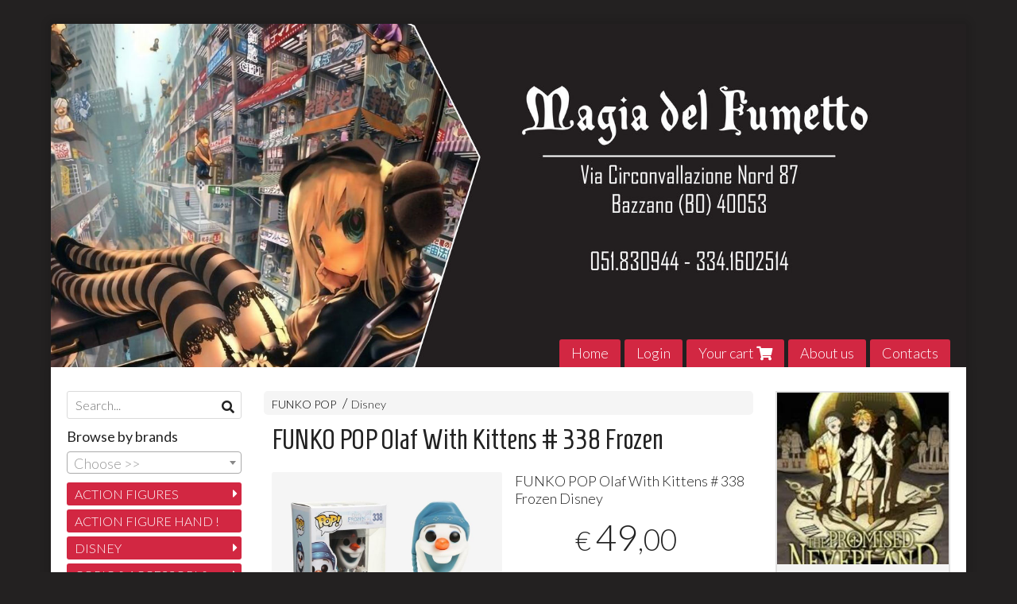

--- FILE ---
content_type: text/html; charset=utf-8
request_url: https://www.magiadelfumetto.com/en/funko-pop/funko-pop-olaf-with-kittens-338-frozen
body_size: 17178
content:

<!DOCTYPE html>
<!--[if lt IE 7]>      <html class="no-js lt-ie9 lt-ie8 lt-ie7" lang="en"> <![endif]-->
<!--[if IE 7]>         <html class="no-js lt-ie9 lt-ie8" lang="en"> <![endif]-->
<!--[if IE 8]>         <html class="no-js lt-ie9" lang="en"> <![endif]-->
<!--[if gt IE 8]><!--> <html class="no-js" lang="en"> <!--<![endif]-->
<head>
  <meta charset="utf-8">
  <meta http-equiv="X-UA-Compatible" content="IE=edge">

  <title>FUNKO POP  Olaf With Kittens #  338 Frozen </title>

  <meta name="description" content="Vendita online FUNKO POP  Olaf With Kittens #  338 Frozen Disney - Scopri il prezzo e acquistalo subito!" />
  <meta name="viewport" content="width=device-width, initial-scale=1">

    <link rel="icon" type="image/x-icon" href="https://cdn.scontrino.com/favicon.ico" />

  <meta property="og:title" content="FUNKO POP  Olaf With Kittens #  338 Frozen " />
  <meta property="og:description" content="Vendita online FUNKO POP  Olaf With Kittens #  338 Frozen Disney - Scopri il prezzo e acquistalo subito!" />
  <meta property="og:type" content="website" />
  <meta property="og:site_name" content="Magia del Fumetto" />
  <meta property="og:image" content="https://ss-pics.s3.eu-west-1.amazonaws.com/files/1598667/page-9733a970bb5998481aa7825d0dfc9324.jpg?1687624690" />
  <meta property="og:url" content="https://www.magiadelfumetto.com/en/funko-pop/funko-pop-olaf-with-kittens-338-frozen" />

  

  

    <meta name="theme-color" content="#D22742" />

        <link rel="alternate" hreflang="x-default" href="https://www.magiadelfumetto.com/it/funko-pop/funko-pop-olaf-with-kittens-338-frozen" />
        <link rel="alternate" hreflang="en" href="https://www.magiadelfumetto.com/en/funko-pop/funko-pop-olaf-with-kittens-338-frozen" />
        <link rel="alternate" hreflang="fr" href="https://www.magiadelfumetto.com/fr/funko-pop/funko-pop-olaf-with-kittens-338-frozen" />

    <link rel="canonical" href="https://www.magiadelfumetto.com/en/funko-pop/funko-pop-olaf-with-kittens-338-frozen" />


  <link rel="stylesheet" href="https://cdn.scontrino.com/assets/classic-boxed-bb8896407dddb220d695c3fbdfd9e178feaafcb17ca23a524866baf17f6c007f.css" />

  <script async src="https://cloud.umami.is/script.js" data-website-id="772111de-8e8f-43e8-bbee-238aef78fcdf"></script>


  <style type="text/css">
    
          .header-nav > li.active > a {
            background: #D22742;
          }

          .nav-col-list .level-1 .active > a,
          .nav-col-list .level-2 .active > a,
          .nav-col-list .level-1 > li.parent.opened.active > a,
          .nav-col-list .level-1 > li.parent-with-link.opened.active > a {
            background-color: #D22742 !important;
            color: #FFFFFF !important;
          }

          .lt-ie9 .nav-col-list .level-1 .active > a,
          .lt-ie9 .nav-col-list .level-2 .active > a,
          .lt-ie9 .nav-col-list .level-1 > li.parent.opened.active > a,
          .lt-ie9 .nav-col-list .level-1 > li.parent-with-link.opened.active > a {
            background-color: #D22742 !important;
            color: #FFFFFF !important;
          }

          .btn-custom,
          .btn-small-custom,
          .basket-total-alert span {
            background: #D22742 !important;
            color: #FFFFFF !important;
          }

          .btn-custom:hover,
          .btn-custom:focus,
          .btn-custom.active,
          .btn-small-custom:hover,
          .btn-small-custom:focus,
          .btn-small-custom.active {
            background: #ff5a75;
            color: #FFFFFF !important;
          }

          .search-hits .item-price-special .item-price-current,
          .main-listing .item-price-special .item-price-current,
          .sidebar .item-price-special .item-price-current,
          .custom-block .item-price-special .item-price-current,
          .extra-listing .item-price-special .item-price-current,
          .content-main .custom-block.custom-block-carousel-products .item-price-special .item-price-current {
            background: #D22742;
            color: #FFFFFF !important;
          }

          .content-main .custom-block .listing-item .item-info:hover .feedbacks-row-name,
          .content-main .custom-block .custom-block-carousel-feedback-item .item-info:hover .feedbacks-row-name,
          .sidebar .custom-block .listing-item .item-info:hover .feedbacks-row-name,
          .sidebar .custom-block .custom-block-carousel-feedback-item .item-info:hover .feedbacks-row-name {
            color: #D22742;
          }

          .content-main .custom-block .listing-item a:hover .articles-row-title,
          .content-main .custom-block .custom-block-carousel-latestarticles-item a:hover .articles-row-title,
          .content-main .custom-block a.articles-row:hover > .articles-row-title,
          .sidebar .custom-block .listing-item a:hover .articles-row-title,
          .sidebar .custom-block .custom-block-carousel-latestarticles-item a:hover .articles-row-title {
            color: #D22742;
          }

          .product-note {
            color: #D22742;
          }

          .pagination .current {
            background-color: #D22742;
            color: #FFFFFF !important;
          }

          /*--- Algolia ---*/
          .ais-range-slider--connect {
            background: #D22742;
          }

          .ais-range-slider--handle {
            border: 1px solid #D22742;
          }

          .ais-hierarchical-menu--item__active > div > a,
          .ais-menu--item__active > div > a {
            color: #D22742;
          }
        
          .custom-block-products .item-price-special .item-price-current {
            background: #D22742 !important;
          }
        
            .header-nav .level-1 > li > a {
              background: #D22742;
              color: #FFFFFF !important;
            }

            .header-nav .level-1 > li > a:hover {
              background: #ff5a75 !important;
              color: #FFFFFF !important;
            }

            .no-header .header-top .header-graphic {
              border-bottom: 3px solid #D22742;
            }

            .mobile-nav {
              background: #D22742;
            }

            .mobile-nav .mobile-titlebar span,
            .mobile-nav i {
              color: #FFFFFF !important;
            }
          
            .nav-col-list .level-2 a,
            .nav-col-list .level-1 > li > a {
              color: #fff;
              background-color: #D22742;
            }

            .nav-col-list .level-2 .category-list a,
            .nav-col-list .level-1 > li.parent.category-list > a,
            .nav-col-list .level-1 > li.parent-with-link.category-list > a,
            .nav-col-list .level-1 > li.category-list > a,
            .nav-col-list .level-1 > li.header-nav-menu.category-list > a,
            .nav-col-list .level-1 > li.vendor-list > a {
              background: #D22742 !important;
              color: #FFFFFF !important;
            }

            .nav-col-list .level-1 .active > a,
            .nav-col-list .level-2 .active > a,
            .nav-col-list .level-1 > li.parent.opened.active > a,
            .nav-col-list .level-1 > li.parent-with-link.opened.active > a,
            .nav-col-list .level-1 > li > a:hover,
            .nav-col-list .level-1 > li.parent > a:hover,
            .nav-col-list .level-1 > li.parent-with-link > a:hover,
            .nav-col-list .level-1 > li.active > a,
            .nav-col-list .level-2 a:hover {
              background-color: #ff5a75 !important;
              color: #FFFFFF !important;
            }

            .nav-col-list .level-2 a {
              border-left: 6px solid #ff5a75;
            }

            .nav-col-list .haschild > a:after, .nav-col-list .parent > a:after,
            .nav-col-list .haschild > a:after, .nav-col-list .parent-with-link > a:after {
              color: #FFFFFF !important;
            }
          
            .footer .container {
              background: #D22742;
              color: #FFFFFF !important;
            }

            .footer h3 {
              border-bottom: 1px solid #FFFFFF;
            }

            .footer a {
              color: #FFFFFF !important;
            }

            .footer .footer-products-toggle {
              color: #FFFFFF !important;
              border-top: 1px solid #FFFFFF;
            }
            @media (max-width: 767px) {
              .footer .footer-shop li {
                border-bottom: 1px solid #FFFFFF !important;
              }
            }
          
          .header-top .header-graphic {
            background: #312E2E;
          }
          .header-top .header-alt {
            color: #333333;
          }
        .header-top .container,
        .header-top .header-graphic {
          background: transparent !important;
        }

    body {background:#232121
  </style>



  <link rel='preconnect' href='https://fonts.googleapis.com'>
<link rel='preconnect' href='https://fonts.gstatic.com' crossorigin>
<link href='https://fonts.googleapis.com/css2?family=Lato:ital,wght@0,300;0,400;1,300;1,400&family=Homenaje&display=swap' rel='stylesheet'>

  <style>
    body, .btn, .search-input-text, .basket-quantity-container .basket-item-quantity, .basket-items-table th {
      font-family: 'Lato', sans-serif; font-weight: 300;
    }
    b, strong, h3, h4, h5, h6, .search-results .ais-RefinementList-showMore, .search-results .ais-HierarchicalMenu-showMore, .mobile-menu-container .level-2 .back {
      font-family: 'Lato', sans-serif; font-weight: 400;
    }
    .page-product1 .product-name, .page-product2 .product-name, .page-product3 .product-name, .page-title, .product-name, .banner, h1, h2, .static-header, .header .header-mobile-top a {
      font-family: 'Homenaje', sans-serif; font-weight: 400;
    }
  </style>

  <!--[if lt IE 9]>
    <script src="https://cdnjs.cloudflare.com/ajax/libs/selectivizr/1.0.2/selectivizr-min.js"></script>
    <script src="https://cdnjs.cloudflare.com/ajax/libs/html5shiv/3.7.2/html5shiv.min.js"></script>
    <script src="https://cdnjs.cloudflare.com/ajax/libs/respond.js/1.4.2/respond.min.js"></script>
  <![endif]-->
  <script>function on_page_load(o){window.jQuery?o():setTimeout(function(){on_page_load(o)},50)}</script>


  <script async src="https://www.googletagmanager.com/gtag/js?id=UA-24317998-1"></script>
  <script>
    window.dataLayer = window.dataLayer || [];
    function gtag(){dataLayer.push(arguments);}
    gtag('js', new Date());

    gtag('config', 'UA-24317998-1', { 'anonymize_ip': true, 'custom_map': {'dimension1': 'Account', 'dimension2': 'UserType'} }); gtag('event', 'shop_data', { 'Account': '5780', 'UserType': 'Anonymous', 'send_to': 'UA-24317998-1' }); 

  </script>



</head>

<body data-current='cat-48257' class="listing-thumb1 page-product3 listing-boxed item-image-margin block_image_copy">




  <div class="admin-notice">
    <a href="#" class="close"><i class="fa fa-times" aria-hidden="true"></i></a>
    <a href="/admin" class="text" target="_blank">Accesso al pannello di amministrazione dell'eshop >> (Questo messaggio lo vedi solo tu!)</a>
  </div>

  <header>
    <div class="header header-type-top">
      <div class="header-top">
        <div class="container clearfix">

          <nav>
            <div class="header-nav boxed">
              <ul class="level-1">
                <li class="header-nav-menu"><a href="/en/">Home</a></li><li class="header-nav-menu login"><a href="/en/login">Login</a></li><li class="header-nav-menu cart"><a href="/en/cart">Your cart <i class='fa fa-shopping-cart'> <sub></sub></i></a></li><li class="header-nav-menu"><a href="/en/about">About us</a></li><li class="header-nav-menu"><a href="/en/contacts">Contacts</a></li>
              </ul>
            </div>
          </nav>

          <div class="header-graphic">
            
                  <a class="header-top" href="/en/" title="Magia del Fumetto"><img class="header-image" src="https://ss-pics.s3.eu-west-1.amazonaws.com/ti/34038/default-home.jpg?1550161993" /></a>
          </div>

        </div>
      </div>

      <div class="mobile-nav">
        <div class="mobile-titlebar"><span><a href="/en/">Magia del Fumetto</span></a></div>
        <div class="mobile-icons">
          <i class="fa fa-bars menu-general" rel="header-nav"></i>
          <a href="/en/cart"><i class="fa fa-shopping-cart menu-cart"><sub></sub></i></a>
        </div>
      </div>


    </div>
  </header>

  <div class="page-wrapper">
    <div class="container clearfix">
      <div class="content-wrapper clearfix">
        <div class="content-main-wrapper">
          <div class="content-main">

            

<section>

    <div class='category-bread'><ol class='category-path'><li><a title='FUNKO POP' href='/en/funko-pop/'>FUNKO POP</a></li><li><a title='Disney ' href='/en/funko-pop/disney/'>Disney </a></li></ol></div>
    <script type="application/ld+json"> {"@context": "http://schema.org", "@type": "BreadcrumbList", "itemListElement": [{"@type": "ListItem", "position": 1, "item": {"@id": "https://www.magiadelfumetto.com/en/funko-pop/", "name": "FUNKO POP"} },{"@type": "ListItem", "position": 2, "item": {"@id": "https://www.magiadelfumetto.com/en/funko-pop/disney/", "name": "Disney "} }  ] } </script>

  <article itemprop="text"><div class="main-product" data-product="591880">
    <div itemscope itemtype="http://schema.org/Product">

        <form action="/en/cart/add/591880" method="post" id="product-form-clone" class="product-add-form">

      <div class="product-data clearfix">

          <h1 class="product-name" itemprop="name">FUNKO POP  Olaf With Kittens #  338 Frozen </h1>

        <div class="product-info">

          <meta itemprop='brand' content='FUNKO'/>
          <meta itemprop='manufacturer' content='FUNKO'/>

          <div class="product-brief" itemprop="description">
            <p><span class="caps">FUNKO</span> <span class="caps">POP</span>  Olaf With Kittens #  338 Frozen Disney</p>
          </div>


          <div class="product-buy ">
            <div class="product-add">


                  <div class="product-offer" itemprop="offers" itemscope itemtype="http://schema.org/Offer">
                    <meta itemprop="priceCurrency" content="EUR"/>
                    <meta itemprop="price" content="49.0" />
                    <link itemprop="availability" href="http://schema.org/InStock" />

                    <div class="item-price-container  ">
                      <div class="item-price-current">
                        <span class="price-currency">€</span><span
                          plc="--"
                          pls="--"
                          class="price-value">49,00</span>
                      </div>
                      <div class="item-price-barred">
                        <span
                          pl="--"
                          class="price-value">49,00</span>
                      </div>
                    </div>
                  </div>

                    <div class="product-submit">
                      <div class="product-submit-btn-container">
                        <button type="submit" class="btn btn-custom btn-large single-product-submit">Add to cart</button>
                      </div>
                    </div>

            </div>
          </div>
            <div class="customshare-wrap product-buy-social">
  <ul class="customshare-list">
    <li>
      <a class="customshare-link" href="https://www.facebook.com/sharer/sharer.php?u=https%3A%2F%2Fwww.magiadelfumetto.com%2Fen%2Ffunko-pop%2Ffunko-pop-olaf-with-kittens-338-frozen&t=FUNKO%20POP%20%20Olaf%20With%20Kittens%20%23%20%20338%20Frozen%20" target="_blank">
        <i class="fab fa-facebook-square"></i>
      </a>
    </li>
    <li>
      <a class="customshare-link" href='https://twitter.com/intent/tweet?original_referer=https%3A%2F%2Fwww.magiadelfumetto.com%2Fen%2Ffunko-pop%2Ffunko-pop-olaf-with-kittens-338-frozen&text=FUNKO%20POP%20%20Olaf%20With%20Kittens%20%23%20%20338%20Frozen%20%20https%3A%2F%2Fwww.magiadelfumetto.com%2Fen%2Ffunko-pop%2Ffunko-pop-olaf-with-kittens-338-frozen' target="_blank">
        <i class="fab fa-twitter-square"></i>
      </a>
    </li>
    <li>
      <a class="customshare-link" href="https://pinterest.com/pin/create/button/?url=https%3A%2F%2Fwww.magiadelfumetto.com%2Fen%2Ffunko-pop%2Ffunko-pop-olaf-with-kittens-338-frozen&media=https://ss-pics.s3.eu-west-1.amazonaws.com/files/1598667/large-9733a970bb5998481aa7825d0dfc9324.jpg?1687624690&description=FUNKO%20POP%20%20Olaf%20With%20Kittens%20%23%20%20338%20Frozen%20" data-pin-do="buttonPin" data-pin-config="above" target="_blank">
        <i class="fab fa-pinterest-square"></i>
      </a>
    </li>
    <li class="mobile-share">
      <a href="whatsapp://send?text=FUNKO%20POP%20%20Olaf%20With%20Kittens%20%23%20%20338%20Frozen%20%20https%3A%2F%2Fwww.magiadelfumetto.com%2Fen%2Ffunko-pop%2Ffunko-pop-olaf-with-kittens-338-frozen" data-text="FUNKO%20POP%20%20Olaf%20With%20Kittens%20%23%20%20338%20Frozen%20" data-href="https%3A%2F%2Fwww.magiadelfumetto.com%2Fen%2Ffunko-pop%2Ffunko-pop-olaf-with-kittens-338-frozen" target="_top" onclick="window.parent.null">
        <i class="fab fa-whatsapp-square"></i>
      </a>
    </li>
    <li class="telegram_btn mobile-share">
      <a href="https://telegram.me/share/url?url=https%3A%2F%2Fwww.magiadelfumetto.com%2Fen%2Ffunko-pop%2Ffunko-pop-olaf-with-kittens-338-frozen" target="_top" onclick="window.parent.null">
        <i class="fab fa-telegram-plane"></i>
      </a>
    </li>
  </ul>
</div>


        </div>

        <div class="product-images">
          <div class="slider">
              <div class="slide-item">
                <a class="zoom" href="https://ss-pics.s3.eu-west-1.amazonaws.com/files/1598667/large-9733a970bb5998481aa7825d0dfc9324.jpg?1598020092" title="FUNKO POP  Olaf With Kittens #  338 Frozen ">
                  <img src="https://ss-pics.s3.eu-west-1.amazonaws.com/files/1598667/page-9733a970bb5998481aa7825d0dfc9324.jpg?1598020092" alt="FUNKO POP  Olaf With Kittens #  338 Frozen " itemprop="image"/>
                </a>
              </div>

          </div>
        </div>
      </div>


        </form>

      <div class="product-details" itemprop="description">
              <div class='custom-block custom-block-text' id='cb-691070'><p>FUNKO POP &nbsp;Olaf With Kittens # &nbsp;338 Frozen Disney</p>
</div>

      </div>

        <div class="customshare-wrap product-bottom-social">
  <ul class="customshare-list">
    <li>
      <a class="customshare-link" href="https://www.facebook.com/sharer/sharer.php?u=https%3A%2F%2Fwww.magiadelfumetto.com%2Fen%2Ffunko-pop%2Ffunko-pop-olaf-with-kittens-338-frozen&t=FUNKO%20POP%20%20Olaf%20With%20Kittens%20%23%20%20338%20Frozen%20" target="_blank">
        <i class="fab fa-facebook-square"></i>
      </a>
    </li>
    <li>
      <a class="customshare-link" href='https://twitter.com/intent/tweet?original_referer=https%3A%2F%2Fwww.magiadelfumetto.com%2Fen%2Ffunko-pop%2Ffunko-pop-olaf-with-kittens-338-frozen&text=FUNKO%20POP%20%20Olaf%20With%20Kittens%20%23%20%20338%20Frozen%20%20https%3A%2F%2Fwww.magiadelfumetto.com%2Fen%2Ffunko-pop%2Ffunko-pop-olaf-with-kittens-338-frozen' target="_blank">
        <i class="fab fa-twitter-square"></i>
      </a>
    </li>
    <li>
      <a class="customshare-link" href="https://pinterest.com/pin/create/button/?url=https%3A%2F%2Fwww.magiadelfumetto.com%2Fen%2Ffunko-pop%2Ffunko-pop-olaf-with-kittens-338-frozen&media=https://ss-pics.s3.eu-west-1.amazonaws.com/files/1598667/large-9733a970bb5998481aa7825d0dfc9324.jpg?1687624690&description=FUNKO%20POP%20%20Olaf%20With%20Kittens%20%23%20%20338%20Frozen%20" data-pin-do="buttonPin" data-pin-config="above" target="_blank">
        <i class="fab fa-pinterest-square"></i>
      </a>
    </li>
    <li class="mobile-share">
      <a href="whatsapp://send?text=FUNKO%20POP%20%20Olaf%20With%20Kittens%20%23%20%20338%20Frozen%20%20https%3A%2F%2Fwww.magiadelfumetto.com%2Fen%2Ffunko-pop%2Ffunko-pop-olaf-with-kittens-338-frozen" data-text="FUNKO%20POP%20%20Olaf%20With%20Kittens%20%23%20%20338%20Frozen%20" data-href="https%3A%2F%2Fwww.magiadelfumetto.com%2Fen%2Ffunko-pop%2Ffunko-pop-olaf-with-kittens-338-frozen" target="_top" onclick="window.parent.null">
        <i class="fab fa-whatsapp-square"></i>
      </a>
    </li>
    <li class="telegram_btn mobile-share">
      <a href="https://telegram.me/share/url?url=https%3A%2F%2Fwww.magiadelfumetto.com%2Fen%2Ffunko-pop%2Ffunko-pop-olaf-with-kittens-338-frozen" target="_top" onclick="window.parent.null">
        <i class="fab fa-telegram-plane"></i>
      </a>
    </li>
  </ul>
</div>



      <div class="product-social-footer clearfix"></div>
      <div class="product-buy-footer clearfix"></div>
    </div>
  </div></article>

    <section>
	<div class="extra-listing clearfix">


  	<div class="extra-note">
      <strong>Continue your shopping!</strong> find other products of <a href="/en/funko-pop/disney/">disney </a> 
        or
        <a href="/en/funko/">FUNKO</a>
  	</div>

	</div>
</section>

</section>




              <div class="before-footer">
                    <div class='custom-block custom-block-recently-viewed' id='cb-351351'>
      <h3 class='custom-block-title'><span>Recently viewed</span></h3>
      <div class="custom-block-recently-viewed-content"> </div>
    </div>

              </div>
          </div>
        </div>

        <div class="nav-col">
  <div class="search">
    <form action="/en/search" method="get">
      <input type="text" name="q" class="search-input-text" id="q" placeholder="Search..." autocomplete="off" autocorrect="off" autocapitalize="off" spellcheck="false">
      <div class="search-input-icons">
        <i class="icon-search fa fa-search"></i>
        <i class="icon-search-voice fa fa-microphone"></i>
      </div>
    </form>
  </div>

  <div class="brands">
      <strong>Browse by brands</strong>
      <select name="brands" id="brands">
        <option value=""></option>
          <option value="/en/001-edizioni/">001 Edizioni</option>
          <option value="/en/3-emme-games/">3 EMME GAMES</option>
          <option value="/en/4d-city-escape/">4D CITY ESCAPE</option>
          <option value="/en/abystyle/">ABYSTYLE</option>
          <option value="/en/acacia/">ACACIA</option>
          <option value="/en/activision/">ACTIVISION</option>
          <option value="/en/aniplex/">ANIPLEX</option>
          <option value="/en/aquarius/">Aquarius</option>
          <option value="/en/asmodee/">ASMODEE</option>
          <option value="/en/bandai/">BANDAI</option>
          <option value="/en/banpresto/">BANPRESTO</option>
          <option value="/en/bd/">BD</option>
          <option value="/en/beast-kingdom/">Beast kingdom</option>
          <option value="/en/blacksands-games/">BLACKSANDS GAMES</option>
          <option value="/en/bloomsbury-children-s-books/">Bloomsbury Children&#39;s Books</option>
          <option value="/en/blue-sky/">BLUE SKY</option>
          <option value="/en/bluesky/">BlueSky</option>
          <option value="/en/bompiani/">BOMPIANI</option>
          <option value="/en/cerda/">CERDà</option>
          <option value="/en/cinereplicas/">CINEREPLICAS</option>
          <option value="/en/clementoni/">CLEMENTONI</option>
          <option value="/en/copic/">COPIC</option>
          <option value="/en/cosmic-group/">COSMIC GROUP</option>
          <option value="/en/cosplayou/">COSPLAYOU</option>
          <option value="/en/cranio-creations/">CRANIO CREATIONS</option>
          <option value="/en/creativamente/">CREATIVAMENTE</option>
          <option value="/en/cyp-brands/">CYP brands</option>
          <option value="/en/dark-horse-comics/">DARK HORSE COMICS</option>
          <option value="/en/d-books/">D/Books</option>
          <option value="/en/dc/">DC</option>
          <option value="/en/dc-direct/">DC DIRECT</option>
          <option value="/en/deagostini/">DeAgostini</option>
          <option value="/en/death-star/">DEATH STAR</option>
          <option value="/en/diamond/">DIAMOND</option>
          <option value="/en/diamond-select/">DIAMOND SELECT</option>
          <option value="/en/disguise/">DISGUISE</option>
          <option value="/en/disney-product/">DISNEY Product</option>
          <option value="/en/distrineo/">DISTRINEO</option>
          <option value="/en/dv-giochi/">dv GIOCHI</option>
          <option value="/en/dvgiochi/">DVGIOCHI</option>
          <option value="/en/eris-edizioni/">ERIS EDIZIONI</option>
          <option value="/en/exquesite-gaming/">EXQUESITE GAMING</option>
          <option value="/en/fabric-messenger/">FABRIC MESSENGER</option>
          <option value="/en/famosa-softies/">FAMOSA SOFTIES</option>
          <option value="/en/fever-games/">FEVER GAMES</option>
          <option value="/en/first4figures/">First4figures</option>
          <option value="/en/fizz-creations/">Fizz Creations</option>
          <option value="/en/flashbook/">Flashbook</option>
          <option value="/en/funko/">FUNKO</option>
          <option value="/en/funko-homewares/">FUNKO HOMEWARES</option>
          <option value="/en/furyu/">FURYU</option>
          <option value="/en/gale-force-nine/">Gale Force Nine</option>
          <option value="/en/gateongames/">GATEONGAMES</option>
          <option value="/en/gaya/">GAYA</option>
          <option value="/en/gb-eye/">GB EYE</option>
          <option value="/en/gdr-vari/">GDR VARI</option>
          <option value="/en/geda-labels/">GEDA LABELS</option>
          <option value="/en/ghenos-games/">GHENOS GAMES</option>
          <option value="/en/giocattoli-yume/">GIOCATTOLI YUME</option>
          <option value="/en/giochiuniti/">GIOCHIUNITI</option>
          <option value="/en/giunti/">GIUNTI</option>
          <option value="/en/goliath-games/">Goliath Games</option>
          <option value="/en/good-smile-company/">GOOD SMILE COMPANY</option>
          <option value="/en/gribaudo/">Gribaudo</option>
          <option value="/en/groovy/">GROOVY</option>
          <option value="/en/groovy-dobby/">GROOVY DOBBY</option>
          <option value="/en/half-moon-bay/">Half Moon Bay</option>
          <option value="/en/handmade/">HANDMADE</option>
          <option value="/en/harper-collins/">HARPER COLLINS</option>
          <option value="/en/hasbro/">HASBRO </option>
          <option value="/en/hbo/">HBO</option>
          <option value="/en/helvetiq/">HELVETIQ</option>
          <option value="/en/heye/">HEYE</option>
          <option value="/en/hikari/">HIKARI</option>
          <option value="/en/home-decor/">HOME DECOR</option>
          <option value="/en/hot-toys/">HOT TOYS</option>
          <option value="/en/iello/">IELLO</option>
          <option value="/en/il-castello/">IL CASTELLO</option>
          <option value="/en/independently-published/">Independently published</option>
          <option value="/en/infinite/">INFINITE</option>
          <option value="/en/iron-studios/">IRON STUDIOS</option>
          <option value="/en/italeri-professional-tools/">ITALERI professional tools</option>
          <option value="/en/italycomix/">ITALYCOMIX</option>
          <option value="/en/jada/">JADA</option>
          <option value="/en/jakks/">Jakks</option>
          <option value="/en/jelly-belly/">Jelly Belly</option>
          <option value="/en/jpop/">JPOP</option>
          <option value="/en/jumbo/">JUMBO</option>
          <option value="/en/kaimei/">KAIMEI</option>
          <option value="/en/kaiyodo/">KAIYODO</option>
          <option value="/en/karactermania/">KARACTERMANIA</option>
          <option value="/en/keyfilms/">KeyFilms</option>
          <option value="/en/kodansha-inter/">KODANSHA INTER</option>
          <option value="/en/kosmos/">KOSMOS</option>
          <option value="/en/kotobukiya/">KOTOBUKIYA</option>
          <option value="/en/last-scene/">LAST SCENE</option>
          <option value="/en/lego/">LEGO</option>
          <option value="/en/l-ippocampo/"> L&#39;Ippocampo</option>
          <option value="/en/lizard/">LIZARD</option>
          <option value="/en/loungefly/">LOUNGEFLY</option>
          <option value="/en/lucky-duck-games/">LUCKY DUCK GAMES</option>
          <option value="/en/mad-beauty/">MAD BEAUTY</option>
          <option value="/en/magic-press/">Magic Press</option>
          <option value="/en/mancalamaro/">MANCALAMARO</option>
          <option value="/en/mattel/">MATTEL</option>
          <option value="/en/maxon/">MAXON</option>
          <option value="/en/mc-farlane-toys/">MC FARLANE TOYS</option>
          <option value="/en/mcfarlane-toys/">MCFARLANE TOYS</option>
          <option value="/en/megahouse/">MEGAHOUSE</option>
          <option value="/en/metal-die-cast/">METAL DIE CAST</option>
          <option value="/en/mezco/">Mezco</option>
          <option value="/en/misnon/">MISNON</option>
          <option value="/en/mitsubishi/">MITSUBISHI </option>
          <option value="/en/mondadori/">MONDADORI</option>
          <option value="/en/monogram/">MONOGRAM</option>
          <option value="/en/move-the-game/">MOVE THE GAME</option>
          <option value="/en/ms-edizioni/">MS EDIZIONI</option>
          <option value="/en/neca/">NECA</option>
          <option value="/en/nemesis-now/">NEMESIS NOW</option>
          <option value="/en/nice/">NICE</option>
          <option value="/en/nikko/">NIKKO</option>
          <option value="/en/noble-collection/">NOBLE COLLECTION</option>
          <option value="/en/oliphante/">OLIPHANTE</option>
          <option value="/en/paladone/">PALADONE</option>
          <option value="/en/panini-comics/">PANINI COMICS</option>
          <option value="/en/pendagron-game-studio/">Pendagron Game Studio</option>
          <option value="/en/pentel/">PENTEL</option>
          <option value="/en/plan-b-games/">PLAN-B-GAMES</option>
          <option value="/en/plastoy/">PLASTOY</option>
          <option value="/en/playagame-edizioni/">PLAYAGAME Edizioni</option>
          <option value="/en/pmi/">PMI</option>
          <option value="/en/pokemon-company/">POKEMON COMPANY</option>
          <option value="/en/popbuddies/"> POPbuddies</option>
          <option value="/en/prime-3d/">PRIME 3D</option>
          <option value="/en/proplica/">PROPLICA</option>
          <option value="/en/pyramid/">PYRAMID</option>
          <option value="/en/qmx/">QMX</option>
          <option value="/en/quantum-mechanix/">QUANTUM MECHANIX</option>
          <option value="/en/raven/">RAVEN</option>
          <option value="/en/ravensburger/">RAVENSBURGER</option>
          <option value="/en/redglove/">REDGLOVE</option>
          <option value="/en/repos-production/">REPOS PRODUCTION</option>
          <option value="/en/rizzoli/">RIZZOLI</option>
          <option value="/en/rw-lion/">RW LION</option>
          <option value="/en/salani/">SALANI </option>
          <option value="/en/saldapress/">SALDAPRESS</option>
          <option value="/en/sd-toys/">SD TOYS</option>
          <option value="/en/sega/">SEGA</option>
          <option value="/en/semic/">SEMIC</option>
          <option value="/en/seminare/">SEMINARE</option>
          <option value="/en/sensebag/">SENSEBAG</option>
          <option value="/en/sideshow/">Sideshow</option>
          <option value="/en/smart-games/">SMART GAMES</option>
          <option value="/en/star/">STAR</option>
          <option value="/en/star-comics/">Star Comics</option>
          <option value="/en/steve-jackson-games/">STEVE JACKSON GAMES</option>
          <option value="/en/studio-ghibli/">STUDIO GHIBLI</option>
          <option value="/en/studios-del-cielo-blu/">STUDIOS DEL CIELO BLU</option>
          <option value="/en/superama/">SUPERAMA</option>
          <option value="/en/supernova/">SUPERNOVA</option>
          <option value="/en/tachikawa/">TACHIKAWA</option>
          <option value="/en/taito/">TAITO</option>
          <option value="/en/terre-di-mezzo/"> Terre di Mezzo</option>
          <option value="/en/the-carat/">The Carat</option>
          <option value="/en/think-fun/">THINK FUN</option>
          <option value="/en/toei-animation/">TOEI ANIMATION</option>
          <option value="/en/top-trumps/">Top Trumps</option>
          <option value="/en/touring/">Touring</option>
          <option value="/en/tsume-art/">TSUME ART</option>
          <option value="/en/twenty-five-edition/">TWENTY FIVE EDITION</option>
          <option value="/en/ubisoft/">UBISOFT</option>
          <option value="/en/u-d-w-f-g/">U.D.W.F.G.</option>
          <option value="/en/ugears/">UGEARS</option>
          <option value="/en/union-creative/">Union Creative</option>
          <option value="/en/usaopoly/">USAOPOLY</option>
          <option value="/en/vallejo/">VALLEJO</option>
          <option value="/en/warner-bros/">WARNER BROS</option>
          <option value="/en/white-star/">White Star</option>
          <option value="/en/winning-moves/">WINNING MOVES</option>
          <option value="/en/winning-movesh/">Winning Movesh</option>
          <option value="/en/winterlair/">WINTERLAIR</option>
          <option value="/en/wizards-of-the-coast/">WIZARDS OF THE COAST</option>
          <option value="/en/wizkids/">WIZKIDS</option>
          <option value="/en/wow-stuff/">Wow Stuff</option>
          <option value="/en/wrebbit/">WREBBIT</option>
          <option value="/en/zeon/">ZEON</option>
          <option value="/en/zman-games/">ZMAN GAMES</option>
      </select>

      <div id="mobile-brands">
       <ul id="mobile-brands-list" class="level-1"><li class="vendor-list parent"><a title="Brands">Brands</a><ul class="level-2"><li id="vendor-21919" class="vendor-list"><a title="001 Edizioni" href="/en/001-edizioni/">001 Edizioni</a></li><li id="vendor-11869" class="vendor-list"><a title="3 EMME GAMES" href="/en/3-emme-games/">3 EMME GAMES</a></li><li id="vendor-27330" class="vendor-list"><a title="4D CITY ESCAPE" href="/en/4d-city-escape/">4D CITY ESCAPE</a></li><li id="vendor-9931" class="vendor-list"><a title="ABYSTYLE" href="/en/abystyle/">ABYSTYLE</a></li><li id="vendor-11994" class="vendor-list"><a title="ACACIA" href="/en/acacia/">ACACIA</a></li><li id="vendor-10102" class="vendor-list"><a title="ACTIVISION" href="/en/activision/">ACTIVISION</a></li><li id="vendor-27210" class="vendor-list"><a title="ANIPLEX" href="/en/aniplex/">ANIPLEX</a></li><li id="vendor-21891" class="vendor-list"><a title="Aquarius" href="/en/aquarius/">Aquarius</a></li><li id="vendor-9618" class="vendor-list"><a title="ASMODEE" href="/en/asmodee/">ASMODEE</a></li><li id="vendor-9901" class="vendor-list"><a title="BANDAI" href="/en/bandai/">BANDAI</a></li><li id="vendor-9603" class="vendor-list"><a title="BANPRESTO" href="/en/banpresto/">BANPRESTO</a></li><li id="vendor-12485" class="vendor-list"><a title="BD" href="/en/bd/">BD</a></li><li id="vendor-21917" class="vendor-list"><a title="Beast kingdom" href="/en/beast-kingdom/">Beast kingdom</a></li><li id="vendor-17441" class="vendor-list"><a title="BLACKSANDS GAMES" href="/en/blacksands-games/">BLACKSANDS GAMES</a></li><li id="vendor-27606" class="vendor-list"><a title="Bloomsbury Children's Books" href="/en/bloomsbury-children-s-books/">Bloomsbury Children's Books</a></li><li id="vendor-15698" class="vendor-list"><a title="BLUE SKY" href="/en/blue-sky/">BLUE SKY</a></li><li id="vendor-21988" class="vendor-list"><a title="BlueSky" href="/en/bluesky/">BlueSky</a></li><li id="vendor-27329" class="vendor-list"><a title="BOMPIANI" href="/en/bompiani/">BOMPIANI</a></li><li id="vendor-27260" class="vendor-list"><a title="CERDà" href="/en/cerda/">CERDà</a></li><li id="vendor-11935" class="vendor-list"><a title="CINEREPLICAS" href="/en/cinereplicas/">CINEREPLICAS</a></li><li id="vendor-11347" class="vendor-list"><a title="CLEMENTONI" href="/en/clementoni/">CLEMENTONI</a></li><li id="vendor-9881" class="vendor-list"><a title="COPIC" href="/en/copic/">COPIC</a></li><li id="vendor-11858" class="vendor-list"><a title="COSMIC GROUP" href="/en/cosmic-group/">COSMIC GROUP</a></li><li id="vendor-9626" class="vendor-list"><a title="COSPLAYOU" href="/en/cosplayou/">COSPLAYOU</a></li><li id="vendor-13395" class="vendor-list"><a title="CRANIO CREATIONS" href="/en/cranio-creations/">CRANIO CREATIONS</a></li><li id="vendor-27323" class="vendor-list"><a title="CREATIVAMENTE" href="/en/creativamente/">CREATIVAMENTE</a></li><li id="vendor-27265" class="vendor-list"><a title="CYP brands" href="/en/cyp-brands/">CYP brands</a></li><li id="vendor-27242" class="vendor-list"><a title="DARK HORSE COMICS" href="/en/dark-horse-comics/">DARK HORSE COMICS</a></li><li id="vendor-29939" class="vendor-list"><a title="D/Books" href="/en/d-books/">D/Books</a></li><li id="vendor-11850" class="vendor-list"><a title="DC" href="/en/dc/">DC</a></li><li id="vendor-11851" class="vendor-list"><a title="DC DIRECT" href="/en/dc-direct/">DC DIRECT</a></li><li id="vendor-27332" class="vendor-list"><a title="DeAgostini" href="/en/deagostini/">DeAgostini</a></li><li id="vendor-9604" class="vendor-list"><a title="DEATH STAR" href="/en/death-star/">DEATH STAR</a></li><li id="vendor-9894" class="vendor-list"><a title="DIAMOND" href="/en/diamond/">DIAMOND</a></li><li id="vendor-11856" class="vendor-list"><a title="DIAMOND SELECT" href="/en/diamond-select/">DIAMOND SELECT</a></li><li id="vendor-27263" class="vendor-list"><a title="DISGUISE" href="/en/disguise/">DISGUISE</a></li><li id="vendor-27308" class="vendor-list"><a title="DISNEY Product" href="/en/disney-product/">DISNEY Product</a></li><li id="vendor-9735" class="vendor-list"><a title="DISTRINEO" href="/en/distrineo/">DISTRINEO</a></li><li id="vendor-9616" class="vendor-list"><a title="dv GIOCHI" href="/en/dv-giochi/">dv GIOCHI</a></li><li id="vendor-12082" class="vendor-list"><a title="DVGIOCHI" href="/en/dvgiochi/">DVGIOCHI</a></li><li id="vendor-27320" class="vendor-list"><a title="ERIS EDIZIONI" href="/en/eris-edizioni/">ERIS EDIZIONI</a></li><li id="vendor-27603" class="vendor-list"><a title="EXQUESITE GAMING" href="/en/exquesite-gaming/">EXQUESITE GAMING</a></li><li id="vendor-27331" class="vendor-list"><a title="FABRIC MESSENGER" href="/en/fabric-messenger/">FABRIC MESSENGER</a></li><li id="vendor-27513" class="vendor-list"><a title="FAMOSA SOFTIES" href="/en/famosa-softies/">FAMOSA SOFTIES</a></li><li id="vendor-11933" class="vendor-list"><a title="FEVER GAMES" href="/en/fever-games/">FEVER GAMES</a></li><li id="vendor-27211" class="vendor-list"><a title="First4figures" href="/en/first4figures/">First4figures</a></li><li id="vendor-27930" class="vendor-list"><a title="Fizz Creations" href="/en/fizz-creations/">Fizz Creations</a></li><li id="vendor-31940" class="vendor-list"><a title="Flashbook" href="/en/flashbook/">Flashbook</a></li><li id="vendor-9728" class="vendor-list"><a title="FUNKO" href="/en/funko/">FUNKO</a></li><li id="vendor-11931" class="vendor-list"><a title="FUNKO HOMEWARES" href="/en/funko-homewares/">FUNKO HOMEWARES</a></li><li id="vendor-11550" class="vendor-list"><a title="FURYU" href="/en/furyu/">FURYU</a></li><li id="vendor-27322" class="vendor-list"><a title="Gale Force Nine" href="/en/gale-force-nine/">Gale Force Nine</a></li><li id="vendor-12480" class="vendor-list"><a title="GATEONGAMES" href="/en/gateongames/">GATEONGAMES</a></li><li id="vendor-27344" class="vendor-list"><a title="GAYA" href="/en/gaya/">GAYA</a></li><li id="vendor-13461" class="vendor-list"><a title="GB EYE" href="/en/gb-eye/">GB EYE</a></li><li id="vendor-11892" class="vendor-list"><a title="GDR VARI" href="/en/gdr-vari/">GDR VARI</a></li><li id="vendor-27309" class="vendor-list"><a title="GEDA LABELS" href="/en/geda-labels/">GEDA LABELS</a></li><li id="vendor-9608" class="vendor-list"><a title="GHENOS GAMES" href="/en/ghenos-games/">GHENOS GAMES</a></li><li id="vendor-15544" class="vendor-list"><a title="GIOCATTOLI YUME" href="/en/giocattoli-yume/">GIOCATTOLI YUME</a></li><li id="vendor-9607" class="vendor-list"><a title="GIOCHIUNITI" href="/en/giochiuniti/">GIOCHIUNITI</a></li><li id="vendor-13380" class="vendor-list"><a title="GIUNTI" href="/en/giunti/">GIUNTI</a></li><li id="vendor-27324" class="vendor-list"><a title="Goliath Games" href="/en/goliath-games/">Goliath Games</a></li><li id="vendor-11855" class="vendor-list"><a title="GOOD SMILE COMPANY" href="/en/good-smile-company/">GOOD SMILE COMPANY</a></li><li id="vendor-27334" class="vendor-list"><a title="Gribaudo" href="/en/gribaudo/">Gribaudo</a></li><li id="vendor-15566" class="vendor-list"><a title="GROOVY" href="/en/groovy/">GROOVY</a></li><li id="vendor-15543" class="vendor-list"><a title="GROOVY DOBBY" href="/en/groovy-dobby/">GROOVY DOBBY</a></li><li id="vendor-11195" class="vendor-list"><a title="Half Moon Bay" href="/en/half-moon-bay/">Half Moon Bay</a></li><li id="vendor-13463" class="vendor-list"><a title="HANDMADE" href="/en/handmade/">HANDMADE</a></li><li id="vendor-27609" class="vendor-list"><a title="HARPER COLLINS" href="/en/harper-collins/">HARPER COLLINS</a></li><li id="vendor-9600" class="vendor-list"><a title="HASBRO " href="/en/hasbro/">HASBRO </a></li><li id="vendor-9748" class="vendor-list"><a title="HBO" href="/en/hbo/">HBO</a></li><li id="vendor-9605" class="vendor-list"><a title="HELVETIQ" href="/en/helvetiq/">HELVETIQ</a></li><li id="vendor-14078" class="vendor-list"><a title="HEYE" href="/en/heye/">HEYE</a></li><li id="vendor-27355" class="vendor-list"><a title="HIKARI" href="/en/hikari/">HIKARI</a></li><li id="vendor-27307" class="vendor-list"><a title="HOME DECOR" href="/en/home-decor/">HOME DECOR</a></li><li id="vendor-29118" class="vendor-list"><a title="HOT TOYS" href="/en/hot-toys/">HOT TOYS</a></li><li id="vendor-9623" class="vendor-list"><a title="IELLO" href="/en/iello/">IELLO</a></li><li id="vendor-27710" class="vendor-list"><a title="IL CASTELLO" href="/en/il-castello/">IL CASTELLO</a></li><li id="vendor-27607" class="vendor-list"><a title="Independently published" href="/en/independently-published/">Independently published</a></li><li id="vendor-12492" class="vendor-list"><a title="INFINITE" href="/en/infinite/">INFINITE</a></li><li id="vendor-11853" class="vendor-list"><a title="IRON STUDIOS" href="/en/iron-studios/">IRON STUDIOS</a></li><li id="vendor-13355" class="vendor-list"><a title="ITALERI professional tools" href="/en/italeri-professional-tools/">ITALERI professional tools</a></li><li id="vendor-12481" class="vendor-list"><a title="ITALYCOMIX" href="/en/italycomix/">ITALYCOMIX</a></li><li id="vendor-27259" class="vendor-list"><a title="JADA" href="/en/jada/">JADA</a></li><li id="vendor-27526" class="vendor-list"><a title="Jakks" href="/en/jakks/">Jakks</a></li><li id="vendor-18583" class="vendor-list"><a title="Jelly Belly" href="/en/jelly-belly/">Jelly Belly</a></li><li id="vendor-12479" class="vendor-list"><a title="JPOP" href="/en/jpop/">JPOP</a></li><li id="vendor-19515" class="vendor-list"><a title="JUMBO" href="/en/jumbo/">JUMBO</a></li><li id="vendor-9889" class="vendor-list"><a title="KAIMEI" href="/en/kaimei/">KAIMEI</a></li><li id="vendor-11340" class="vendor-list"><a title="KAIYODO" href="/en/kaiyodo/">KAIYODO</a></li><li id="vendor-15545" class="vendor-list"><a title="KARACTERMANIA" href="/en/karactermania/">KARACTERMANIA</a></li><li id="vendor-27354" class="vendor-list"><a title="KeyFilms" href="/en/keyfilms/">KeyFilms</a></li><li id="vendor-29087" class="vendor-list"><a title="KODANSHA INTER" href="/en/kodansha-inter/">KODANSHA INTER</a></li><li id="vendor-9615" class="vendor-list"><a title="KOSMOS" href="/en/kosmos/">KOSMOS</a></li><li id="vendor-11560" class="vendor-list"><a title="KOTOBUKIYA" href="/en/kotobukiya/">KOTOBUKIYA</a></li><li id="vendor-9977" class="vendor-list"><a title="LAST SCENE" href="/en/last-scene/">LAST SCENE</a></li><li id="vendor-11854" class="vendor-list"><a title="LEGO" href="/en/lego/">LEGO</a></li><li id="vendor-27711" class="vendor-list"><a title=" L'Ippocampo" href="/en/l-ippocampo/"> L'Ippocampo</a></li><li id="vendor-25547" class="vendor-list"><a title="LIZARD" href="/en/lizard/">LIZARD</a></li><li id="vendor-11893" class="vendor-list"><a title="LOUNGEFLY" href="/en/loungefly/">LOUNGEFLY</a></li><li id="vendor-27321" class="vendor-list"><a title="LUCKY DUCK GAMES" href="/en/lucky-duck-games/">LUCKY DUCK GAMES</a></li><li id="vendor-28067" class="vendor-list"><a title="MAD BEAUTY" href="/en/mad-beauty/">MAD BEAUTY</a></li><li id="vendor-22001" class="vendor-list"><a title="Magic Press" href="/en/magic-press/">Magic Press</a></li><li id="vendor-19478" class="vendor-list"><a title="MANCALAMARO" href="/en/mancalamaro/">MANCALAMARO</a></li><li id="vendor-15733" class="vendor-list"><a title="MATTEL" href="/en/mattel/">MATTEL</a></li><li id="vendor-9888" class="vendor-list"><a title="MAXON" href="/en/maxon/">MAXON</a></li><li id="vendor-9924" class="vendor-list"><a title="MC FARLANE TOYS" href="/en/mc-farlane-toys/">MC FARLANE TOYS</a></li><li id="vendor-11857" class="vendor-list"><a title="MCFARLANE TOYS" href="/en/mcfarlane-toys/">MCFARLANE TOYS</a></li><li id="vendor-9902" class="vendor-list"><a title="MEGAHOUSE" href="/en/megahouse/">MEGAHOUSE</a></li><li id="vendor-10036" class="vendor-list"><a title="METAL DIE CAST" href="/en/metal-die-cast/">METAL DIE CAST</a></li><li id="vendor-19306" class="vendor-list"><a title="Mezco" href="/en/mezco/">Mezco</a></li><li id="vendor-9887" class="vendor-list"><a title="MISNON" href="/en/misnon/">MISNON</a></li><li id="vendor-9893" class="vendor-list"><a title="MITSUBISHI " href="/en/mitsubishi/">MITSUBISHI </a></li><li id="vendor-13379" class="vendor-list"><a title="MONDADORI" href="/en/mondadori/">MONDADORI</a></li><li id="vendor-9930" class="vendor-list"><a title="MONOGRAM" href="/en/monogram/">MONOGRAM</a></li><li id="vendor-27244" class="vendor-list"><a title="MOVE THE GAME" href="/en/move-the-game/">MOVE THE GAME</a></li><li id="vendor-27325" class="vendor-list"><a title="MS EDIZIONI" href="/en/ms-edizioni/">MS EDIZIONI</a></li><li id="vendor-11852" class="vendor-list"><a title="NECA" href="/en/neca/">NECA</a></li><li id="vendor-27528" class="vendor-list"><a title="NEMESIS NOW" href="/en/nemesis-now/">NEMESIS NOW</a></li><li id="vendor-27267" class="vendor-list"><a title="NICE" href="/en/nice/">NICE</a></li><li id="vendor-9892" class="vendor-list"><a title="NIKKO" href="/en/nikko/">NIKKO</a></li><li id="vendor-9630" class="vendor-list"><a title="NOBLE COLLECTION" href="/en/noble-collection/">NOBLE COLLECTION</a></li><li id="vendor-12080" class="vendor-list"><a title="OLIPHANTE" href="/en/oliphante/">OLIPHANTE</a></li><li id="vendor-9629" class="vendor-list"><a title="PALADONE" href="/en/paladone/">PALADONE</a></li><li id="vendor-12476" class="vendor-list"><a title="PANINI COMICS" href="/en/panini-comics/">PANINI COMICS</a></li><li id="vendor-19474" class="vendor-list"><a title="Pendagron Game Studio" href="/en/pendagron-game-studio/">Pendagron Game Studio</a></li><li id="vendor-9891" class="vendor-list"><a title="PENTEL" href="/en/pentel/">PENTEL</a></li><li id="vendor-9609" class="vendor-list"><a title="PLAN-B-GAMES" href="/en/plan-b-games/">PLAN-B-GAMES</a></li><li id="vendor-15559" class="vendor-list"><a title="PLASTOY" href="/en/plastoy/">PLASTOY</a></li><li id="vendor-17439" class="vendor-list"><a title="PLAYAGAME Edizioni" href="/en/playagame-edizioni/">PLAYAGAME Edizioni</a></li><li id="vendor-21916" class="vendor-list"><a title="PMI" href="/en/pmi/">PMI</a></li><li id="vendor-11929" class="vendor-list"><a title="POKEMON COMPANY" href="/en/pokemon-company/">POKEMON COMPANY</a></li><li id="vendor-27276" class="vendor-list"><a title=" POPbuddies" href="/en/popbuddies/"> POPbuddies</a></li><li id="vendor-27319" class="vendor-list"><a title="PRIME 3D" href="/en/prime-3d/">PRIME 3D</a></li><li id="vendor-13016" class="vendor-list"><a title="PROPLICA" href="/en/proplica/">PROPLICA</a></li><li id="vendor-11165" class="vendor-list"><a title="PYRAMID" href="/en/pyramid/">PYRAMID</a></li><li id="vendor-27248" class="vendor-list"><a title="QMX" href="/en/qmx/">QMX</a></li><li id="vendor-12486" class="vendor-list"><a title="QUANTUM MECHANIX" href="/en/quantum-mechanix/">QUANTUM MECHANIX</a></li><li id="vendor-9606" class="vendor-list"><a title="RAVEN" href="/en/raven/">RAVEN</a></li><li id="vendor-9601" class="vendor-list"><a title="RAVENSBURGER" href="/en/ravensburger/">RAVENSBURGER</a></li><li id="vendor-19471" class="vendor-list"><a title="REDGLOVE" href="/en/redglove/">REDGLOVE</a></li><li id="vendor-9627" class="vendor-list"><a title="REPOS PRODUCTION" href="/en/repos-production/">REPOS PRODUCTION</a></li><li id="vendor-27335" class="vendor-list"><a title="RIZZOLI" href="/en/rizzoli/">RIZZOLI</a></li><li id="vendor-13330" class="vendor-list"><a title="RW LION" href="/en/rw-lion/">RW LION</a></li><li id="vendor-22963" class="vendor-list"><a title="SALANI " href="/en/salani/">SALANI </a></li><li id="vendor-12477" class="vendor-list"><a title="SALDAPRESS" href="/en/saldapress/">SALDAPRESS</a></li><li id="vendor-11166" class="vendor-list"><a title="SD TOYS" href="/en/sd-toys/">SD TOYS</a></li><li id="vendor-9602" class="vendor-list"><a title="SEGA" href="/en/sega/">SEGA</a></li><li id="vendor-27336" class="vendor-list"><a title="SEMIC" href="/en/semic/">SEMIC</a></li><li id="vendor-15565" class="vendor-list"><a title="SEMINARE" href="/en/seminare/">SEMINARE</a></li><li id="vendor-9884" class="vendor-list"><a title="SENSEBAG" href="/en/sensebag/">SENSEBAG</a></li><li id="vendor-18423" class="vendor-list"><a title="Sideshow" href="/en/sideshow/">Sideshow</a></li><li id="vendor-19472" class="vendor-list"><a title="SMART GAMES" href="/en/smart-games/">SMART GAMES</a></li><li id="vendor-27271" class="vendor-list"><a title="STAR" href="/en/star/">STAR</a></li><li id="vendor-12035" class="vendor-list"><a title="Star Comics" href="/en/star-comics/">Star Comics</a></li><li id="vendor-9617" class="vendor-list"><a title="STEVE JACKSON GAMES" href="/en/steve-jackson-games/">STEVE JACKSON GAMES</a></li><li id="vendor-27275" class="vendor-list"><a title="STUDIO GHIBLI" href="/en/studio-ghibli/">STUDIO GHIBLI</a></li><li id="vendor-15560" class="vendor-list"><a title="STUDIOS DEL CIELO BLU" href="/en/studios-del-cielo-blu/">STUDIOS DEL CIELO BLU</a></li><li id="vendor-29119" class="vendor-list"><a title="SUPERAMA" href="/en/superama/">SUPERAMA</a></li><li id="vendor-11934" class="vendor-list"><a title="SUPERNOVA" href="/en/supernova/">SUPERNOVA</a></li><li id="vendor-9890" class="vendor-list"><a title="TACHIKAWA" href="/en/tachikawa/">TACHIKAWA</a></li><li id="vendor-10654" class="vendor-list"><a title="TAITO" href="/en/taito/">TAITO</a></li><li id="vendor-27712" class="vendor-list"><a title=" Terre di Mezzo" href="/en/terre-di-mezzo/"> Terre di Mezzo</a></li><li id="vendor-22650" class="vendor-list"><a title="The Carat" href="/en/the-carat/">The Carat</a></li><li id="vendor-18375" class="vendor-list"><a title="THINK FUN" href="/en/think-fun/">THINK FUN</a></li><li id="vendor-27277" class="vendor-list"><a title="TOEI ANIMATION" href="/en/toei-animation/">TOEI ANIMATION</a></li><li id="vendor-27525" class="vendor-list"><a title="Top Trumps" href="/en/top-trumps/">Top Trumps</a></li><li id="vendor-27608" class="vendor-list"><a title="Touring" href="/en/touring/">Touring</a></li><li id="vendor-13311" class="vendor-list"><a title="TSUME ART" href="/en/tsume-art/">TSUME ART</a></li><li id="vendor-27306" class="vendor-list"><a title="TWENTY FIVE EDITION" href="/en/twenty-five-edition/">TWENTY FIVE EDITION</a></li><li id="vendor-9915" class="vendor-list"><a title="UBISOFT" href="/en/ubisoft/">UBISOFT</a></li><li id="vendor-27356" class="vendor-list"><a title="U.D.W.F.G." href="/en/u-d-w-f-g/">U.D.W.F.G.</a></li><li id="vendor-27327" class="vendor-list"><a title="UGEARS" href="/en/ugears/">UGEARS</a></li><li id="vendor-27212" class="vendor-list"><a title="Union Creative" href="/en/union-creative/">Union Creative</a></li><li id="vendor-27505" class="vendor-list"><a title="USAOPOLY" href="/en/usaopoly/">USAOPOLY</a></li><li id="vendor-13353" class="vendor-list"><a title="VALLEJO" href="/en/vallejo/">VALLEJO</a></li><li id="vendor-10056" class="vendor-list"><a title="WARNER BROS" href="/en/warner-bros/">WARNER BROS</a></li><li id="vendor-27333" class="vendor-list"><a title="White Star" href="/en/white-star/">White Star</a></li><li id="vendor-9624" class="vendor-list"><a title="WINNING MOVES" href="/en/winning-moves/">WINNING MOVES</a></li><li id="vendor-11199" class="vendor-list"><a title="Winning Movesh" href="/en/winning-movesh/">Winning Movesh</a></li><li id="vendor-9625" class="vendor-list"><a title="WINTERLAIR" href="/en/winterlair/">WINTERLAIR</a></li><li id="vendor-27305" class="vendor-list"><a title="WIZARDS OF THE COAST" href="/en/wizards-of-the-coast/">WIZARDS OF THE COAST</a></li><li id="vendor-11932" class="vendor-list"><a title="WIZKIDS" href="/en/wizkids/">WIZKIDS</a></li><li id="vendor-21962" class="vendor-list"><a title="Wow Stuff" href="/en/wow-stuff/">Wow Stuff</a></li><li id="vendor-14073" class="vendor-list"><a title="WREBBIT" href="/en/wrebbit/">WREBBIT</a></li><li id="vendor-13460" class="vendor-list"><a title="ZEON" href="/en/zeon/">ZEON</a></li><li id="vendor-9622" class="vendor-list"><a title="ZMAN GAMES" href="/en/zman-games/">ZMAN GAMES</a></li></ul></li></ul>
      </div>
  </div>

  <div class="nav-col-top">
    
  </div>

  <div class="nav-col-list boxed">
    <nav>
        <ul class="level-1"><li id='cat-46698' class='category-list parent '><a title="ACTION FIGURES" href="/en/action-figures/">ACTION FIGURES</a><ul class="level-2"><li id='cat-47883' class='category-list '><a title="Vetrina" href="/en/action-figures/varie/">Altri</a></li><li id='cat-47233' class='category-list '><a title="" href="/en/action-figures/dc-comics-marvel/">DC/Marvel/Comics</a></li><li id='cat-72326' class='category-list '><a title="Disney" href="/en/action-figures/disney/">Disney</a></li><li id='cat-47536' class='category-list '><a title="Dragon Ball" href="/en/action-figures/dragon-ball/">Manga/Anime/Japan/Cartoon</a></li><li id='cat-52899' class='category-list '><a title="Lupin" href="/en/action-figures/lupin/">Film/Serie Tv/Videogiochi</a></li></ul></li><li id='cat-59771' class='category-list '><a title="ACTION FIGURE HAND !" href="/en/action-figure-hand/">ACTION FIGURE HAND !</a></li><li id='cat-51784' class='category-list parent '><a title="DISNEY" href="/en/disney/">DISNEY</a><ul class="level-2"><li id='cat-55567' class='category-list '><a title="Action Figure" href="/en/disney/action-figure/">Action Figure</a></li><li id='cat-52900' class='category-list '><a title="Gadgets" href="/en/disney/gadgets/">Gadgets</a></li><li id='cat-51785' class='category-list '><a title="Qposket" href="/en/disney/qposket/">Qposket</a></li></ul></li><li id='cat-46692' class='category-list parent '><a title="COPIC & ACCESSORI PER IL DISEGNO" href="/en/copic-accessori-per-il-disegno/">COPIC & ACCESSORI & MANUALI PER IL DISEGNO</a><ul class="level-2"><li id='cat-47523' class='category-list '><a title="Astucci Copic" href="/en/copic-accessori-per-il-disegno/astucci-copic/">Astucci Copic</a></li><li id='cat-47524' class='category-list '><a title="Carta da Disegno Copic" href="/en/copic-accessori-per-il-disegno/carta-da-disegno-copic/">Carta da Disegno Copic</a></li><li id='cat-47529' class='category-list '><a title="Copic Colori" href="/en/copic-accessori-per-il-disegno/copic-colori/">Copic Colori</a></li><li id='cat-47525' class='category-list '><a title="Inchiostrazione & Fude Pen" href="/en/copic-accessori-per-il-disegno/inchiostrazione-fude-pen/">Inchiostrazione & Fude Pen</a></li><li id='cat-47526' class='category-list '><a title="Manuali Disegno Manga" href="/en/copic-accessori-per-il-disegno/manuali-disegno-manga/">Manuali Disegno Manga</a></li><li id='cat-47527' class='category-list '><a title="Matite & Accessori" href="/en/copic-accessori-per-il-disegno/matite-accessori/">Matite & Accessori</a></li><li id='cat-47528' class='category-list '><a title="Retinatura" href="/en/copic-accessori-per-il-disegno/retinatura/">Retinatura</a></li></ul></li><li id='cat-56516' class='category-list '><a title="" href="/en/doctor-who/">DOCTOR WHO</a></li><li id='cat-59481' class='category-list '><a title="DVD" href="/en/dvd/">DVD & BLU-RAY</a></li><li id='cat-46701' class='category-list parent '><a title="SERIE COMPLETE FUMETTI" href="/en/serie-complete-fumetti/">FUMETTI & MANGA</a><ul class="level-2"><li id='cat-59554' class='category-list '><a title="FUMETTI E LIBRI MANGA" href="/en/serie-complete-fumetti/fumetti-e-libri-manga/">Sfusi </a></li><li id='cat-75818' class='category-list '><a title="Serie Complete" href="/en/serie-complete-fumetti/serie-complete/">Serie Complete</a></li><li id='cat-75819' class='category-list '><a title=" Manga In Serie !" href="/en/serie-complete-fumetti/manga-in-serie/"> Manga In Serie !</a></li><li id='cat-86135' class='category-list '><a title="Variant" href="/en/serie-complete-fumetti/variant/">Variant</a></li></ul></li><li id='cat-46693' class='category-list parent '><a title="FUNKO POP" href="/en/funko-pop/">FUNKO POP</a><ul class="level-2"><li id='cat-48248' class='category-list '><a title="Vetrina" href="/en/funko-pop/vetrina/">Altri</a></li><li id='cat-48253' class='category-list '><a title="Dc & Marvel" href="/en/funko-pop/dc-marvel/">Dc/Marvel/Comics</a></li><li id='cat-48257' class='category-list '><a title="Disney " href="/en/funko-pop/disney/">Disney </a></li><li id='cat-48260' class='category-list '><a title="Dragon ball & Naruto/Boruto" href="/en/funko-pop/dragon-ball/">Manga/Anime/Japan/Cartoon</a></li><li id='cat-47241' class='category-list '><a title="Il Trono di Spade" href="/en/funko-pop/il-trono-di-spade/">Il Trono di Spade</a></li><li id='cat-47530' class='category-list '><a title="Harry Potter" href="/en/funko-pop/pop-harry-potter/">Harry Potter</a></li><li id='cat-48249' class='category-list '><a title="Lo Hobbit & Signore degli Anelli " href="/en/funko-pop/lo-hobbit-il-signore-degli-anelli/">Lo Hobbit & Il Signore degli Anelli</a></li><li id='cat-96206' class='category-list '><a title="Film/Serie Tv" href="/en/funko-pop/filmserie-tv/">Film/Serie Tv/Videogiochi</a></li><li id='cat-96207' class='category-list '><a title="Sport" href="/en/funko-pop/sport/">Sport</a></li><li id='cat-96208' class='category-list '><a title="Musica" href="/en/funko-pop/musica/">Musica</a></li><li id='cat-96209' class='category-list '><a title="Star Wars" href="/en/funko-pop/star-wars/">Star Wars</a></li></ul></li><li id='cat-51783' class='category-list parent '><a title="GADGETS" href="/en/anime-gadgets/">GADGETS</a><ul class="level-2"><li id='cat-96236' class='category-list '><a title="Anime/Manga/Japan/Cartoon" href="/en/anime-gadgets/animemangajapancartoon/">Anime/Manga/Japan/Cartoon</a></li><li id='cat-96237' class='category-list '><a title="Videogiochi" href="/en/anime-gadgets/videogiochi/">Videogiochi/SerieTv/Film</a></li></ul></li><li id='cat-46694' class='category-list '><a title="GDR & GIOCHI DA TAVOLO" href="/en/gdr-giochi-da-tavolo/">GDR & GIOCHI DA TAVOLO</a></li><li id='cat-46691' class='category-list parent '><a title="HARRY POTTER" href="/en/harry-potter/">HARRY POTTER</a><ul class="level-2"><li id='cat-46876' class='category-list '><a title="Animali Fantastici " href="/en/harry-potter/animali-fantastici/">Animali Fantastici </a></li><li id='cat-46877' class='category-list '><a title="Bacchette Magiche " href="/en/harry-potter/bacchette-magiche/">Bacchette Magiche & Display </a></li><li id='cat-46865' class='category-list '><a title="Creature Magiche" href="/en/harry-potter/creature-magiche/">Creature Magiche</a></li><li id='cat-52907' class='category-list '><a title="Gadgets" href="/en/harry-potter/gadgets/">Gadgets</a></li><li id='cat-47228' class='category-list '><a title="Giochi Da tavolo" href="/en/harry-potter/giochi-da-tavolo/">Giochi Da tavolo & Puzzles</a></li><li id='cat-46862' class='category-list '><a title="" href="/en/harry-potter/libro/">Libri</a></li><li id='cat-52906' class='category-list '><a title="Noble Collection " href="/en/harry-potter/noble-collection/">Noble Collection </a></li><li id='cat-48543' class='category-list '><a title="Poster" href="/en/harry-potter/poster/">Poster</a></li><li id='cat-96233' class='category-list '><a title="Action Figure" href="/en/harry-potter/action-figure/">Action Figure</a></li></ul></li><li id='cat-46697' class='category-list '><a title="IL SIGNORE DEGLI ANELLI & LO HOBBIT" href="/en/il-signore-degli-anelli-lo-hobbit/">IL SIGNORE DEGLI ANELLI & LO HOBBIT</a></li><li id='cat-46690' class='category-list parent '><a title="GAMES OF THRONES" href="/en/gas/">IL TRONO DI SPADE / GAME OF THRONES</a><ul class="level-2"><li id='cat-47229' class='category-list '><a title="Action Figures" href="/en/gas/le-action-figures/">Action Figures</a></li><li id='cat-47227' class='category-list '><a title="Giochi Da tavolo" href="/en/gas/giochi-da-tavolo/">Giochi Da tavolo & Puzzles</a></li><li id='cat-47230' class='category-list '><a title="Noble Collection" href="/en/gas/prop-replicas/">Gadget e Collezionismo</a></li><li id='cat-47226' class='category-list '><a title=" Funko POP" href="/en/gas/funko/">Libri</a></li></ul></li><li id='cat-46695' class='category-list '><a title="LIBRI" href="/en/libri/">LIBRI FANTASY</a></li><li id='cat-46863' class='category-list parent '><a title="MARVEL & DC COMICS" href="/en/marvel-dc-comics/">MARVEL & DC COMICS</a><ul class="level-2"><li id='cat-47237' class='category-list '><a title="Action Figures" href="/en/marvel-dc-comics/actionfigures/">Action Figures</a></li><li id='cat-47882' class='category-list '><a title="Collezionismo & Gadget" href="/en/marvel-dc-comics/collezionismo-gadget/">Collezionismo & Gadget</a></li></ul></li><li id='cat-71549' class='category-list '><a title="PUZZLE" href="/en/puzzle/">PUZZLE</a></li><li id='cat-52902' class='category-list parent '><a title="SAILOR MOON" href="/en/sailor-moon/">SAILOR MOON</a><ul class="level-2"><li id='cat-52904' class='category-list '><a title="Action Figure" href="/en/sailor-moon/action-figure/">Action Figure</a></li><li id='cat-52903' class='category-list '><a title="Funko POP" href="/en/sailor-moon/funkopop/">Funko POP</a></li><li id='cat-52905' class='category-list '><a title="Gadget" href="/en/sailor-moon/gadget/">Gadget</a></li></ul></li><li id='cat-46699' class='category-list '><a title="STAR WARS" href="/en/star-wars/">STAR WARS</a></li><li id='cat-52745' class='category-list '><a title="" href="/en/stranger-things/">STRANGER THINGS</a></li><li id='cat-87086' class='category-list parent '><a title="Hand Made" href="/en/hand-made/">HAND MADE</a><ul class="level-2"><li id='cat-87088' class='category-list '><a title="Fantasy" href="/en/hand-made/fantasy/">Fantasy</a></li></ul></li><li id='cat-96330' class='category-list parent '><a title="DUNGEONS&DRAGONS" href="/en/dungeonsdragons/">DUNGEONS&DRAGONS</a><ul class="level-2"><li id='cat-96331' class='category-list '><a title="Gadget" href="/en/dungeonsdragons/gadget/">Gadget</a></li><li id='cat-96518' class='category-list '><a title="Manuali - Libri" href="/en/dungeonsdragons/manuali-libri/">Manuali - Libri</a></li></ul></li><li id='cat-96524' class='category-list '><a title="UGEARS Mechanical Models" href="/en/ugears-mechanical-models/">UGEARS Mechanical Models</a></li></ul>
    </nav>
  </div>

  <div class="nav-col-bottom">
            
        <div class='custom-block custom-block-products' id='cb-481009'>
            
<div class='listing-item '>
  <a href='/en/serie-complete-fumetti/my-hero-academia' title=''>
    <div class='item-image'><img src='https://ss-pics.s3.eu-west-1.amazonaws.com/files/1737917/list-download_64_.jpg?1687533362' alt='My Hero Academia 1 - 36 Star comics'/></div>
    <div class='item-info'>
      <h2 class='item-name'>My Hero Academia 1 - 36 Star comics</h2>
      <div class='item-brief hide'></div>
        <div class='item-price-container '>
          <div class='item-price-current'>
            <span class='price-currency'>€</span>
            <span plc='--' pls='--' class='price-value'>5,20</span>
          </div>
          <div class='item-price-barred'>
            <span pl='--' class='price-value'>5,20</span>
          </div>
        </div>
    </div>
  </a>
</div>
            
<div class='listing-item '>
  <a href='/en/action-figures/fairy-tail-final-season-pop-up-parade-pvc-gray-fullbuster-17-cm-good-smile-company' title=''>
    <div class='item-image'><img src='https://ss-pics.s3.eu-west-1.amazonaws.com/files/1975864/list-0000.jpg?1757498332' alt='Fairy Tail Final Season Pop Up Parade PVC Gray Fullbuster 17 cm Good Smile Company'/></div>
    <div class='item-info'>
      <h2 class='item-name'>Fairy Tail Final Season Pop Up Parade PVC Gray Fullbuster 17 cm Good Smile Company</h2>
      <div class='item-brief '><p>Fairy Tail Final Season Pop Up Parade <span class="caps">PVC</span> Gray Fullbuster 17 cm Good Smile Company</p></div>
        <div class='item-price-container '>
          <div class='item-price-current'>
            <span class='price-currency'>€</span>
            <span plc='--' pls='--' class='price-value'>59,00</span>
          </div>
          <div class='item-price-barred'>
            <span pl='--' class='price-value'>59,00</span>
          </div>
        </div>
    </div>
  </a>
</div>
        </div>
    <div class='custom-block custom-block-image' id='cb-387870'>
      
        <img src='https://ss-pics.s3.eu-west-1.amazonaws.com/ci/387870/list-list-Pagamenti.png?1636305007'/>
      
    </div>
    <div class='custom-block custom-block-image' id='cb-387871'>
      
        <img src='https://ss-pics.s3.eu-west-1.amazonaws.com/ci/387871/list-1280px-SDA_poste_logo.svg.png?1636305284'/>
      
    </div>
    <div class='custom-block custom-block-image' id='cb-387872'>
      
        <img src='https://ss-pics.s3.eu-west-1.amazonaws.com/ci/387872/list-sda-nexive.jpg?1636305285'/>
      
    </div>

  </div>
</div>

          <div class="sidebar "><aside>
          
        <div class='custom-block custom-block-carousel-products' id='cb-786998'>
          <div class='custom-block-carousel-products-carousel'>
              
<div class='custom-block-carousel-products-item '>
  <a href='/en/serie-complete-fumetti/the-promised-neverland' title=''>
    <div class='item-image'><img src='https://ss-pics.s3.eu-west-1.amazonaws.com/files/1737919/list-download_66_.jpg?1687595013' alt='THE PROMISED NEVERLAND 1 - 20 Jpop Conclusa'/></div>
    <div class='item-info'>
      <h2 class='item-name'>THE PROMISED NEVERLAND 1 - 20 Jpop Conclusa</h2>
      <div class='item-brief hide'></div>
        <div class='item-price-container '>
          <div class='item-price-current'>
            <span class='price-currency'>€</span>
            <span plc='--' pls='--' class='price-value'>5,90</span>
          </div>
          <div class='item-price-barred'>
            <span pl='--' class='price-value'>5,90</span>
          </div>
        </div>
    </div>
  </a>
</div>
              
<div class='custom-block-carousel-products-item '>
  <a href='/en/serie-complete-fumetti/the-seven-deadly-sins-nanatzu-no-taizai-1' title=''>
    <div class='item-image'><img src='https://ss-pics.s3.eu-west-1.amazonaws.com/files/1737054/list-images_39_.jpg?1687594910' alt='THE SEVEN DEADLY SINS - Nanatzu NO Taizai 1 - 41 Star Comics Conclusa'/></div>
    <div class='item-info'>
      <h2 class='item-name'>THE SEVEN DEADLY SINS - Nanatzu NO Taizai 1 - 41 Star Comics Conclusa</h2>
      <div class='item-brief hide'></div>
        <div class='item-price-container '>
          <div class='item-price-current'>
            <span class='price-currency'>€</span>
            <span plc='--' pls='--' class='price-value'>5,20</span>
          </div>
          <div class='item-price-barred'>
            <span pl='--' class='price-value'>5,20</span>
          </div>
        </div>
    </div>
  </a>
</div>
              
<div class='custom-block-carousel-products-item '>
  <a href='/en/serie-complete-fumetti/my-hero-academia' title=''>
    <div class='item-image'><img src='https://ss-pics.s3.eu-west-1.amazonaws.com/files/1737917/list-download_64_.jpg?1687533362' alt='My Hero Academia 1 - 36 Star comics'/></div>
    <div class='item-info'>
      <h2 class='item-name'>My Hero Academia 1 - 36 Star comics</h2>
      <div class='item-brief hide'></div>
        <div class='item-price-container '>
          <div class='item-price-current'>
            <span class='price-currency'>€</span>
            <span plc='--' pls='--' class='price-value'>5,20</span>
          </div>
          <div class='item-price-barred'>
            <span pl='--' class='price-value'>5,20</span>
          </div>
        </div>
    </div>
  </a>
</div>
              
<div class='custom-block-carousel-products-item '>
  <a href='/en/serie-complete-fumetti/tokyo-ghoul' title=''>
    <div class='item-image'><img src='https://ss-pics.s3.eu-west-1.amazonaws.com/files/1737915/list-T3BlYz.jpg?1687531169' alt='Tokyo Ghoul 1 - 14 Jpop conclusa'/></div>
    <div class='item-info'>
      <h2 class='item-name'>Tokyo Ghoul 1 - 14 Jpop conclusa</h2>
      <div class='item-brief hide'></div>
        <div class='item-price-container '>
          <div class='item-price-current'>
            <span class='price-currency'>€</span>
            <span plc='--' pls='--' class='price-value'>5,90</span>
          </div>
          <div class='item-price-barred'>
            <span pl='--' class='price-value'>5,90</span>
          </div>
        </div>
    </div>
  </a>
</div>
              
<div class='custom-block-carousel-products-item '>
  <a href='/en/serie-complete-fumetti/tokyo-ghoul-re' title=''>
    <div class='item-image'><img src='https://ss-pics.s3.eu-west-1.amazonaws.com/files/1737916/list-download_63_.jpg?1687531096' alt='Tokyo Ghoul RE 1 - 16 Jpop conclusa'/></div>
    <div class='item-info'>
      <h2 class='item-name'>Tokyo Ghoul RE 1 - 16 Jpop conclusa</h2>
      <div class='item-brief hide'></div>
        <div class='item-price-container '>
          <div class='item-price-current'>
            <span class='price-currency'>€</span>
            <span plc='--' pls='--' class='price-value'>5,90</span>
          </div>
          <div class='item-price-barred'>
            <span pl='--' class='price-value'>5,90</span>
          </div>
        </div>
    </div>
  </a>
</div>
              
<div class='custom-block-carousel-products-item '>
  <a href='/en/serie-complete-fumetti/kakegurui-1-13' title=''>
    <div class='item-image'><img src='https://ss-pics.s3.eu-west-1.amazonaws.com/files/1737075/list-download_32_.jpg?1687530781' alt='Kakegurui 1 - 15 Jpop'/></div>
    <div class='item-info'>
      <h2 class='item-name'>Kakegurui 1 - 15 Jpop</h2>
      <div class='item-brief hide'></div>
        <div class='item-price-container '>
          <div class='item-price-current'>
            <span class='price-currency'>€</span>
            <span plc='--' pls='--' class='price-value'>6,90</span>
          </div>
          <div class='item-price-barred'>
            <span pl='--' class='price-value'>6,90</span>
          </div>
        </div>
    </div>
  </a>
</div>
              
<div class='custom-block-carousel-products-item '>
  <a href='/en/serie-complete-fumetti/dragon-ball-super-1-13' title=''>
    <div class='item-image'><img src='https://ss-pics.s3.eu-west-1.amazonaws.com/files/1737106/list-download_39_.jpg?1687530629' alt='Dragon Ball SUPER  1 - 19 Star Comics'/></div>
    <div class='item-info'>
      <h2 class='item-name'>Dragon Ball SUPER  1 - 19 Star Comics</h2>
      <div class='item-brief hide'></div>
        <div class='item-price-container '>
          <div class='item-price-current'>
            <span class='price-currency'>€</span>
            <span plc='--' pls='--' class='price-value'>5,50</span>
          </div>
          <div class='item-price-barred'>
            <span pl='--' class='price-value'>5,50</span>
          </div>
        </div>
    </div>
  </a>
</div>
              
<div class='custom-block-carousel-products-item '>
  <a href='/en/serie-complete-fumetti/one-piece' title=''>
    <div class='item-image'><img src='https://ss-pics.s3.eu-west-1.amazonaws.com/files/1737111/list-images_44_.jpg?1687515532' alt='One Piece Young 1 - 104 Star Comics'/></div>
    <div class='item-info'>
      <h2 class='item-name'>One Piece Young 1 - 104 Star Comics</h2>
      <div class='item-brief hide'></div>
        <div class='item-price-container '>
          <div class='item-price-current'>
            <span class='price-currency'>€</span>
            <span plc='--' pls='--' class='price-value'>5,20</span>
          </div>
          <div class='item-price-barred'>
            <span pl='--' class='price-value'>5,20</span>
          </div>
        </div>
    </div>
  </a>
</div>
              
<div class='custom-block-carousel-products-item '>
  <a href='/en/serie-complete-fumetti/dr-stone-1-14' title=''>
    <div class='item-image'><img src='https://ss-pics.s3.eu-west-1.amazonaws.com/files/1737165/list-download_48_.jpg?1687515955' alt='Dr. STONE 1 - 23 Star Comics'/></div>
    <div class='item-info'>
      <h2 class='item-name'>Dr. STONE 1 - 23 Star Comics</h2>
      <div class='item-brief hide'></div>
        <div class='item-price-container '>
          <div class='item-price-current'>
            <span class='price-currency'>€</span>
            <span plc='--' pls='--' class='price-value'>5,20</span>
          </div>
          <div class='item-price-barred'>
            <span pl='--' class='price-value'>5,20</span>
          </div>
        </div>
    </div>
  </a>
</div>
              
<div class='custom-block-carousel-products-item '>
  <a href='/en/serie-complete-fumetti/le-opere-di-junji-ito-jpop' title=''>
    <div class='item-image'><img src='https://ss-pics.s3.eu-west-1.amazonaws.com/files/1737394/list-download.png?1608999992' alt='le Opere di JUNJI ITO  ( JPOP )'/></div>
    <div class='item-info'>
      <h2 class='item-name'>le Opere di JUNJI ITO  ( JPOP )</h2>
      <div class='item-brief hide'></div>
        <div class='item-price-container '>
          <div class='item-price-current'>
            <span class='price-currency'>€</span>
            <span plc='--' pls='--' class='price-value'>15,00</span>
          </div>
          <div class='item-price-barred'>
            <span pl='--' class='price-value'>15,00</span>
          </div>
        </div>
    </div>
  </a>
</div>
              
<div class='custom-block-carousel-products-item '>
  <a href='/en/serie-complete-fumetti/junji-ito-star-comics' title=''>
    <div class='item-image'><img src='https://ss-pics.s3.eu-west-1.amazonaws.com/files/1737395/list-download_61_.jpg?1609000852' alt='JUNJI ITO ( Star Comics )'/></div>
    <div class='item-info'>
      <h2 class='item-name'>JUNJI ITO ( Star Comics )</h2>
      <div class='item-brief hide'></div>
        <div class='item-price-container '>
          <div class='item-price-current'>
            <span class='price-currency'>€</span>
            <span plc='--' pls='--' class='price-value'>8,00</span>
          </div>
          <div class='item-price-barred'>
            <span pl='--' class='price-value'>8,00</span>
          </div>
        </div>
    </div>
  </a>
</div>
              
<div class='custom-block-carousel-products-item '>
  <a href='/en/serie-complete-fumetti/hells-paradise-jigokuraku-1-7' title=''>
    <div class='item-image'><img src='https://ss-pics.s3.eu-west-1.amazonaws.com/files/1737258/list-download_57_.jpg?1687514110' alt='HELL&#39;S PARADISE - jIGOKURAKU 1 - 13 conclusa'/></div>
    <div class='item-info'>
      <h2 class='item-name'>HELL&#39;S PARADISE - jIGOKURAKU 1 - 13 conclusa</h2>
      <div class='item-brief hide'></div>
        <div class='item-price-container '>
          <div class='item-price-current'>
            <span class='price-currency'>€</span>
            <span plc='--' pls='--' class='price-value'>5,90</span>
          </div>
          <div class='item-price-barred'>
            <span pl='--' class='price-value'>5,90</span>
          </div>
        </div>
    </div>
  </a>
</div>
              
<div class='custom-block-carousel-products-item '>
  <a href='/en/serie-complete-fumetti/the-quintessential-quintuplets-1-14' title=''>
    <div class='item-image'><img src='https://ss-pics.s3.eu-west-1.amazonaws.com/files/1737177/list-download_53_.jpg?1687530268' alt='ThE QUINTESSENTIAL QUINTUPLETS 1 - 14 Jpop conclusa'/></div>
    <div class='item-info'>
      <h2 class='item-name'>ThE QUINTESSENTIAL QUINTUPLETS 1 - 14 Jpop conclusa</h2>
      <div class='item-brief hide'></div>
        <div class='item-price-container '>
          <div class='item-price-current'>
            <span class='price-currency'>€</span>
            <span plc='--' pls='--' class='price-value'>5,90</span>
          </div>
          <div class='item-price-barred'>
            <span pl='--' class='price-value'>5,90</span>
          </div>
        </div>
    </div>
  </a>
</div>
              
<div class='custom-block-carousel-products-item '>
  <a href='/en/serie-complete-fumetti/made-in-abyss-1-9' title=''>
    <div class='item-image'><img src='https://ss-pics.s3.eu-west-1.amazonaws.com/files/1737109/list-download_45_.jpg?1687530039' alt='MADE in ABYSS 1- 11 Jpop'/></div>
    <div class='item-info'>
      <h2 class='item-name'>MADE in ABYSS 1- 11 Jpop</h2>
      <div class='item-brief hide'></div>
        <div class='item-price-container '>
          <div class='item-price-current'>
            <span class='price-currency'>€</span>
            <span plc='--' pls='--' class='price-value'>7,90</span>
          </div>
          <div class='item-price-barred'>
            <span pl='--' class='price-value'>7,90</span>
          </div>
        </div>
    </div>
  </a>
</div>
          </div>
        </div>
        
        <div class='custom-block custom-block-products' id='cb-481008'>
        </div>
        
        <div class='custom-block custom-block-carousel-products' id='cb-477996'>
          <div class='custom-block-carousel-products-carousel'>
              
<div class='custom-block-carousel-products-item '>
  <a href='/en/action-figure-hand/queen-esmerald-captain-harlock' title=''>
    <div class='item-image'><img src='https://ss-pics.s3.eu-west-1.amazonaws.com/files/1629804/list-IMG-20200903-WA0034.jpg?1601834915' alt='Queen Esmerald - Captain Harlock '/></div>
    <div class='item-info'>
      <h2 class='item-name'>Queen Esmerald - Captain Harlock </h2>
      <div class='item-brief hide'></div>
        <div class='item-price-container '>
          <div class='item-price-current'>
            <span class='price-currency'>€</span>
            <span plc='--' pls='--' class='price-value'>200,00</span>
          </div>
          <div class='item-price-barred'>
            <span pl='--' class='price-value'>200,00</span>
          </div>
        </div>
    </div>
  </a>
</div>
              
<div class='custom-block-carousel-products-item '>
  <a href='/en/action-figure-hand/amon-devilman' title=''>
    <div class='item-image'><img src='https://ss-pics.s3.eu-west-1.amazonaws.com/files/1629824/list-IMG-20200925-WA0003.jpg?1601837882' alt='Amon - DevilMan '/></div>
    <div class='item-info'>
      <h2 class='item-name'>Amon - DevilMan </h2>
      <div class='item-brief hide'></div>
        <div class='item-price-container '>
          <div class='item-price-current'>
            <span class='price-currency'>€</span>
            <span plc='--' pls='--' class='price-value'>490,00</span>
          </div>
          <div class='item-price-barred'>
            <span pl='--' class='price-value'>490,00</span>
          </div>
        </div>
    </div>
  </a>
</div>
              
<div class='custom-block-carousel-products-item '>
  <a href='/en/action-figure-hand/jason' title=''>
    <div class='item-image'><img src='https://ss-pics.s3.eu-west-1.amazonaws.com/files/1090511/list-2C702E80-6C16-4299-82C9-E799C77B714D.jpg?1601836963' alt='Jason 13 Woorhees '/></div>
    <div class='item-info'>
      <h2 class='item-name'>Jason 13 Woorhees </h2>
      <div class='item-brief hide'></div>
        <div class='item-price-container '>
          <div class='item-price-current'>
            <span class='price-currency'>€</span>
            <span plc='--' pls='--' class='price-value'>200,00</span>
          </div>
          <div class='item-price-barred'>
            <span pl='--' class='price-value'>200,00</span>
          </div>
        </div>
    </div>
  </a>
</div>
              
<div class='custom-block-carousel-products-item '>
  <a href='/en/action-figure-hand/galaxia' title=''>
    <div class='item-image'><img src='https://ss-pics.s3.eu-west-1.amazonaws.com/files/1090502/list-4EFAD6D5-536B-47D8-B705-1CEA50B1DBB2.jpg?1585215174' alt='Galaxia'/></div>
    <div class='item-info'>
      <h2 class='item-name'>Galaxia</h2>
      <div class='item-brief hide'></div>
        <div class='item-price-container '>
          <div class='item-price-current'>
            <span class='price-currency'>€</span>
            <span plc='--' pls='--' class='price-value'>180,00</span>
          </div>
          <div class='item-price-barred'>
            <span pl='--' class='price-value'>180,00</span>
          </div>
        </div>
    </div>
  </a>
</div>
              
<div class='custom-block-carousel-products-item '>
  <a href='/en/action-figure-hand/nurse-silent-hill' title=''>
    <div class='item-image'><img src='https://ss-pics.s3.eu-west-1.amazonaws.com/pl/468020/list-IMG_1050.jpg?1585214091' alt='Nurse- Silent Hill'/></div>
    <div class='item-info'>
      <h2 class='item-name'>Nurse- Silent Hill</h2>
      <div class='item-brief hide'></div>
        <div class='item-price-container '>
          <div class='item-price-current'>
            <span class='price-currency'>€</span>
            <span plc='--' pls='--' class='price-value'>280,00</span>
          </div>
          <div class='item-price-barred'>
            <span pl='--' class='price-value'>280,00</span>
          </div>
        </div>
    </div>
  </a>
</div>
              
<div class='custom-block-carousel-products-item '>
  <a href='/en/action-figure-hand/lillith-fau' title=''>
    <div class='item-image'><img src='https://ss-pics.s3.eu-west-1.amazonaws.com/pl/468013/list-0A14E72F-16F5-4842-B714-0C03A05DAFF1.jpg?1585212949' alt='Lillith Fau'/></div>
    <div class='item-info'>
      <h2 class='item-name'>Lillith Fau</h2>
      <div class='item-brief hide'></div>
        <div class='item-price-container '>
          <div class='item-price-current'>
            <span class='price-currency'>€</span>
            <span plc='--' pls='--' class='price-value'>180,00</span>
          </div>
          <div class='item-price-barred'>
            <span pl='--' class='price-value'>180,00</span>
          </div>
        </div>
    </div>
  </a>
</div>
          </div>
        </div>
        
        <div class='custom-block custom-block-products' id='cb-477999'>
        </div>
        
        <div class='custom-block custom-block-carousel-products' id='cb-478000'>
          <div class='custom-block-carousel-products-carousel'>
              
<div class='custom-block-carousel-products-item '>
  <a href='/en/marvel-dc-comics/bicchiere-flash-glass' title='DC COMICS Bicchiere FLASH GLASS'>
    <div class='item-image'><img src='https://ss-pics.s3.eu-west-1.amazonaws.com/files/923177/list-dc-comics-glass-bicchiere-flash.jpg?1691229947' alt='BICCHIERE FLASH glass DC COMICS'/></div>
    <div class='item-info'>
      <h2 class='item-name'>BICCHIERE FLASH glass DC COMICS</h2>
      <div class='item-brief '><p>DC <span class="caps">COMICS</span> Bicchiere <span class="caps">FLASH</span> <span class="caps">GLASS</span></p></div>
        <div class='item-price-container '>
          <div class='item-price-current'>
            <span class='price-currency'>€</span>
            <span plc='--' pls='--' class='price-value'>7,00</span>
          </div>
          <div class='item-price-barred'>
            <span pl='--' class='price-value'>7,00</span>
          </div>
        </div>
    </div>
  </a>
</div>
              
<div class='custom-block-carousel-products-item '>
  <a href='/en/marvel-dc-comics/dc-comics-bicchiere-superman-glass' title='BICCHIERE SUPERMAN glass'>
    <div class='item-image'><img src='https://ss-pics.s3.eu-west-1.amazonaws.com/files/923176/list-dc-comics-superman-con-sottobicchiere_1_.jpg?1691229940' alt='DC COMICS - BICCHIERE SUPERMAN glass'/></div>
    <div class='item-info'>
      <h2 class='item-name'>DC COMICS - BICCHIERE SUPERMAN glass</h2>
      <div class='item-brief '><p><span class="caps">BICCHIERE</span> <span class="caps">SUPERMAN</span> glass</p></div>
        <div class='item-price-container '>
          <div class='item-price-current'>
            <span class='price-currency'>€</span>
            <span plc='--' pls='--' class='price-value'>7,00</span>
          </div>
          <div class='item-price-barred'>
            <span pl='--' class='price-value'>7,00</span>
          </div>
        </div>
    </div>
  </a>
</div>
              
<div class='custom-block-carousel-products-item '>
  <a href='/en/marvel-dc-comics/bicchiere-green-lantern-lanterna-verde-glass-dc-comics' title='DC COMICS Bicchiere GLASS GREEN LANTERN Lanterna Verde'>
    <div class='item-image'><img src='https://ss-pics.s3.eu-west-1.amazonaws.com/files/923179/list-dc-comics-glass-green-lantern.jpg?1691229925' alt='BICCHIERE GREEN LANTERN Lanterna Verde glass DC COMICS'/></div>
    <div class='item-info'>
      <h2 class='item-name'>BICCHIERE GREEN LANTERN Lanterna Verde glass DC COMICS</h2>
      <div class='item-brief '><p><span class="caps">BICCHIERE</span> <span class="caps">GREEN</span> <span class="caps">LANTERN</span> Lanterna Verde glass DC <span class="caps">COMICS</span></p></div>
        <div class='item-price-container '>
          <div class='item-price-current'>
            <span class='price-currency'>€</span>
            <span plc='--' pls='--' class='price-value'>7,00</span>
          </div>
          <div class='item-price-barred'>
            <span pl='--' class='price-value'>7,00</span>
          </div>
        </div>
    </div>
  </a>
</div>
          </div>
        </div>

</aside></div>

      </div>
    </div>
  </div>

  <footer class="footer">
    <div class="container clearfix">

      <div class="footer-company">
  <h3>Magia del Fumetto</h3>
  
    <div class="inside-footer">
          <div class='custom-block custom-block-text' id='cb-446182'><p>Magia del Fumetto è un negozio specializzato in Manga, Marvel, DC, Action Figure, Model Kit, Harry Potter, Signore degli Anelli, Game of Thrones, Noble Collection, HBO, Disney, Fantasy, Funko, Doctor Who, DVD, Copic, Libri Accademia Manga, Fudepen, Vallejo, Bandai, Banpresto, Gunpla, Action figures, Figures, accessori per il disegno, Cosplay, Abbigliamento, Accessori di vario genere del mondo animato, gadget , antiquariato e vintage; Da noi avrai la possibilità inoltre di partecipare a numerosi corsi quali : corsi di disegno Manga, corsi di Fumetto, corsi di Colorazione copic , corsi di Modellismo e Model kit, corsi di Colorazione model kit con tecniche pittoriche e tanto altro ancora.</p></div>

    </div>
</div>
      <div class="footer-shop">
  <h3>Shop</h3>
  <ul>
    <li><a href="/en/">Home</a></li><li><a href="/en/categories">Categories</a></li><li class=" cart"><a href="/en/cart">Your cart <i class='fa fa-shopping-cart'> <sub></sub></i></a></li><li><a href="/en/privacy">Privacy and Cookies</a></li><li><a href="/en/legal">Legal notices</a></li><li><a href="/en/about">About us</a></li>
  </ul>
</div>
      
      <div class="footer-products">
        <h3>Products</h3>
      </div>

      <div class="footer-icons">
    <div class="footer-social">
      <ul>
        <li><a target="_blank" href="https://www.facebook.com/fumetteria.delfumetto/" title="Facebook"><i class="fab fa-facebook-square"></i></a></li>
        
        
        <li><a target="_blank" href="https://www.pinterest.it/magiadelfumetto/" title="Pinterest"><i class="fab fa-pinterest-square"></i></a></li>
        
        
      </ul>
    </div>

    <div class="footer-card">
      <ul>
        <li><i class="fab fa-cc-paypal"></i></li>
        <li><i class="fab fa-cc-visa"></i></li>
        <li><i class="fab fa-cc-mastercard"></i></li>
        <li><i class="fab fa-cc-amex"></i></li>
        <li><i class="fab fa-cc-discover"></i></li>
      </ul>
    </div>

  <div class="secure-website">
    <div class="secure-icon"><i class="fab fa-expeditedssl"></i></div>
    <div class="secure-text">
      <div class="secure-title">SSL-256</div>
      <span>Secure site</span>
    </div>
  </div>

</div>

      

  <div class="footer-language">
    <i class="fa fa-globe"></i>&nbsp;&nbsp;/&nbsp;
    <a href='/en/'>English</a>
    &nbsp;-
    <a href='/fr/'>Français</a>
    &nbsp;-
    <a href='/it/'>Italiano</a>
    
  </div>


<div class="footer-credits">
  <div>
    Magia del Fumetto - Magia del Fumetto di Marzia Bignami - P.Iva 03097361202
  </div>
  <div>
    Via Circonvallazione Nord, 87 - 40053 Valsamoggia - Loc. Bazzano (Bologna) - Italia - 051830944 - 3341602514 - <a href='mailto:magiadelfumetto@yahoo.com'>magiadelfumetto@yahoo.com</a>
  </div>

  <div class="ecommerce-credits" style="display: block !important;">
    <a rel="nofollow" href="http://www.scontrino.com/?utm_source=www.magiadelfumetto.com&utm_medium=credits&utm_campaign=shop%20credits" target="_blank" title="Servizio e piattaforma software per la creazione del proprio sito e-commerce" style="display: inline-block !important;">Ecommerce creato con <u>Scontrino.com</u></a>
    <span class="footer-admin-login">
      - <a href="/admin" target="_blank"><u>Pannello di amministrazione</u></a>
    </span>
  </div>
</div>


    </div>
  </footer>

  

<script type="text/javascript">
  var pl = decodeURIComponent(document.cookie.replace(new RegExp("(?:(?:^|.*;)\\s*" + encodeURIComponent("pl").replace(/[\-\.\+\*]/g, "\\$&") + "\\s*\\=\\s*([^;]*).*$)|^.*$"), "$1"));switch(pl) {  case "febb07dadf885fc4bb132fd7b98701e7":  case "69fe27a6260cc36d74aa9aeb01705b84":  case "d142780270b9477eee05f1fe9b2ef609": document.write('<style type="text/css">.item-price-container { display: none; }</style>');  break;}translate = {        no_results: 'No results found',        choose: 'Choose',        products: 'Products',        message_sent_error: 'Error sending your message, please try again',        search: 'Search',        categories: 'Categories',        price: 'Price',        brands: 'Brands',        search_no_results: 'No results found....',        account_header: 'Your account'
      };theme_options = {        show_short_description: 'true',        browse_by_brands: 'true'      };idiom_position = '2';algolia_app_id = 'LN541M9KT0';algolia_api_key = 'NWIyZGVhYzBmNWU2NTMyYjg5NTk0OTRmNGZkOTM2MGQ0MjI4MTQ5MWI1MjY1ZDliMTMyZjg0ODM3MTcxZDM0ZWZhY2V0RmlsdGVycz1hbGdvbGlhX2luZGV4X3V1aWQlM0FlMmYwMTZmMi1mOWZlLTRhODktYTNmNC0zNTViYmJkOTUyYjg=';algolia_index = 'Product_production';var algolia_feat = 'm98d3n';var is_multilingual = 'true';
</script>

<div class="search-overlay">
  <div class="search-box">
    <div class="search-toggle-filters"><i class="fa fa-filter"></i></div>
    <div class="search-close"><i class="fas fa-times"></i></div>
    <div class="search-results-container">
      <div class="search-results-sidebar">
        <div class="search-input">
          <input type="text" id="search-input" autocomplete="off" autocorrect="off" autocapitalize="off" spellcheck="false" />
          <div class="search-input-icons">
            <i class="icon-search fa fa-search"></i>
          </div>
        </div>
        <div class="search-results-sidebar-filter" id="search_categories"></div>
        <div class="search-results-sidebar-filter" id="search_brands"></div>
        <div class="search-results-sidebar-filter" id="search_price"></div>
        <div class="search-results-sidebar-button">
          <button class="btn btn-custom">Filter</button>
        </div>
      </div>

      <div class="search-results">
        <div class="search-hits" id="search_hits"></div>
      </div>
    </div>
  </div>
</div>

<div class="feedback-overlay">
  <div class="feedback-close"><i class="fas fa-times"></i></div>
  <div class="feedback-box">
    <h2>Our customers reviews</h2>
    <div class="feedback-box-message"></div>
    <a href="/en/feedback" class="btn btn-custom">Show all feedbacks</a>
  </div>
</div>


  <link rel="stylesheet" type="text/css" href="//cdn.jsdelivr.net/instantsearch.js/1/instantsearch.min.css">
  <script src="//cdn.jsdelivr.net/instantsearch.js/1/instantsearch.min.js"></script>




  <script type="text/javascript">
    var variants = new Array();
    var items_image_list = {};
    var text = new Array();
    text["msg_variant_available"] = "Available";
    text["msg_variant_not_available"] = "Not available";
    text["msg_select_options"] = "Select";
  </script>


<script src="https://cdn.scontrino.com/assets/classic-boxed-7a7c86eddd02d2932997fb8f5950848903fa51d3220bce0551c24fbcaaf30298.js"></script>

  <script type="text/javascript">
    $(window).load(function() {
      init_variant_images_list();
    });
  </script>






</body>
</html>
